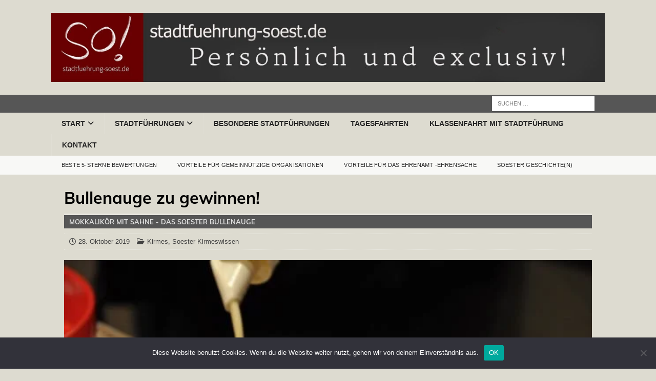

--- FILE ---
content_type: text/html; charset=UTF-8
request_url: https://www.stadtfuehrung-soest.de/bullenauge-zu-gewinnen/
body_size: 28100
content:
<!DOCTYPE html>
<html class="no-js mh-disable-sb" lang="de">
<head>
<meta charset="UTF-8">
<meta name="viewport" content="width=device-width, initial-scale=1.0">
<link rel="profile" href="http://gmpg.org/xfn/11" />
<meta name='robots' content='index, follow, max-image-preview:large, max-snippet:-1, max-video-preview:-1' />

	<!-- This site is optimized with the Yoast SEO plugin v26.7 - https://yoast.com/wordpress/plugins/seo/ -->
	<title>Bullenauge zu gewinnen! - Stadtführung Soest</title>
	<meta name="description" content="Eine Flasche Bullenauge zu gewinnen!1695 Freunden des Soester Weihnachtsmarktes gefällt &quot;Soester Weihnachtsmarkt - Soest besuchen und erleben&quot;." />
	<link rel="canonical" href="https://www.stadtfuehrung-soest.de/bullenauge-zu-gewinnen/" />
	<meta property="og:locale" content="de_DE" />
	<meta property="og:type" content="article" />
	<meta property="og:title" content="Bullenauge zu gewinnen! - Stadtführung Soest" />
	<meta property="og:description" content="Eine Flasche Bullenauge zu gewinnen!1695 Freunden des Soester Weihnachtsmarktes gefällt &quot;Soester Weihnachtsmarkt - Soest besuchen und erleben&quot;." />
	<meta property="og:url" content="https://www.stadtfuehrung-soest.de/bullenauge-zu-gewinnen/" />
	<meta property="og:site_name" content="Stadtführung Soest" />
	<meta property="article:publisher" content="https://www.facebook.com/stadtfuehrungsoest/" />
	<meta property="article:published_time" content="2019-10-28T17:57:56+00:00" />
	<meta property="article:modified_time" content="2019-10-28T18:01:37+00:00" />
	<meta property="og:image" content="https://www.stadtfuehrung-soest.de/wp-content/uploads/2019/10/Bullenauge-e1414176791349.jpg" />
	<meta property="og:image:width" content="600" />
	<meta property="og:image:height" content="398" />
	<meta property="og:image:type" content="image/jpeg" />
	<meta name="author" content="Werner Tigges" />
	<meta name="twitter:card" content="summary_large_image" />
	<meta name="twitter:creator" content="@soesttour" />
	<meta name="twitter:site" content="@soesttour" />
	<meta name="twitter:label1" content="Verfasst von" />
	<meta name="twitter:data1" content="Werner Tigges" />
	<script type="application/ld+json" class="yoast-schema-graph">{"@context":"https://schema.org","@graph":[{"@type":"Article","@id":"https://www.stadtfuehrung-soest.de/bullenauge-zu-gewinnen/#article","isPartOf":{"@id":"https://www.stadtfuehrung-soest.de/bullenauge-zu-gewinnen/"},"author":{"name":"Werner Tigges","@id":"https://www.stadtfuehrung-soest.de/#/schema/person/4b333ed2622b6dff5022aa1e83009bfe"},"headline":"Bullenauge zu gewinnen!","datePublished":"2019-10-28T17:57:56+00:00","dateModified":"2019-10-28T18:01:37+00:00","mainEntityOfPage":{"@id":"https://www.stadtfuehrung-soest.de/bullenauge-zu-gewinnen/"},"wordCount":60,"commentCount":1,"publisher":{"@id":"https://www.stadtfuehrung-soest.de/#organization"},"image":{"@id":"https://www.stadtfuehrung-soest.de/bullenauge-zu-gewinnen/#primaryimage"},"thumbnailUrl":"https://www.stadtfuehrung-soest.de/wp-content/uploads/2019/10/Bullenauge-e1414176791349.jpg","articleSection":["Kirmes","Soester Kirmeswissen"],"inLanguage":"de"},{"@type":"WebPage","@id":"https://www.stadtfuehrung-soest.de/bullenauge-zu-gewinnen/","url":"https://www.stadtfuehrung-soest.de/bullenauge-zu-gewinnen/","name":"Bullenauge zu gewinnen! - Stadtführung Soest","isPartOf":{"@id":"https://www.stadtfuehrung-soest.de/#website"},"primaryImageOfPage":{"@id":"https://www.stadtfuehrung-soest.de/bullenauge-zu-gewinnen/#primaryimage"},"image":{"@id":"https://www.stadtfuehrung-soest.de/bullenauge-zu-gewinnen/#primaryimage"},"thumbnailUrl":"https://www.stadtfuehrung-soest.de/wp-content/uploads/2019/10/Bullenauge-e1414176791349.jpg","datePublished":"2019-10-28T17:57:56+00:00","dateModified":"2019-10-28T18:01:37+00:00","description":"Eine Flasche Bullenauge zu gewinnen!1695 Freunden des Soester Weihnachtsmarktes gefällt \"Soester Weihnachtsmarkt - Soest besuchen und erleben\".","breadcrumb":{"@id":"https://www.stadtfuehrung-soest.de/bullenauge-zu-gewinnen/#breadcrumb"},"inLanguage":"de","potentialAction":[{"@type":"ReadAction","target":["https://www.stadtfuehrung-soest.de/bullenauge-zu-gewinnen/"]}]},{"@type":"ImageObject","inLanguage":"de","@id":"https://www.stadtfuehrung-soest.de/bullenauge-zu-gewinnen/#primaryimage","url":"https://www.stadtfuehrung-soest.de/wp-content/uploads/2019/10/Bullenauge-e1414176791349.jpg","contentUrl":"https://www.stadtfuehrung-soest.de/wp-content/uploads/2019/10/Bullenauge-e1414176791349.jpg","width":600,"height":398,"caption":"Bullenauge zur Soester Allerheiligenkirmes - stadtfuehrung-soest.de"},{"@type":"BreadcrumbList","@id":"https://www.stadtfuehrung-soest.de/bullenauge-zu-gewinnen/#breadcrumb","itemListElement":[{"@type":"ListItem","position":1,"name":"Home","item":"https://www.stadtfuehrung-soest.de/"},{"@type":"ListItem","position":2,"name":"Mehr lesen","item":"https://www.stadtfuehrung-soest.de/mehr-lesen/"},{"@type":"ListItem","position":3,"name":"Bullenauge zu gewinnen!"}]},{"@type":"WebSite","@id":"https://www.stadtfuehrung-soest.de/#website","url":"https://www.stadtfuehrung-soest.de/","name":"Stadtführung Soest","description":"","publisher":{"@id":"https://www.stadtfuehrung-soest.de/#organization"},"potentialAction":[{"@type":"SearchAction","target":{"@type":"EntryPoint","urlTemplate":"https://www.stadtfuehrung-soest.de/?s={search_term_string}"},"query-input":{"@type":"PropertyValueSpecification","valueRequired":true,"valueName":"search_term_string"}}],"inLanguage":"de"},{"@type":"Organization","@id":"https://www.stadtfuehrung-soest.de/#organization","name":"Stadtführung Soest Werner Tigges","url":"https://www.stadtfuehrung-soest.de/","logo":{"@type":"ImageObject","inLanguage":"de","@id":"https://www.stadtfuehrung-soest.de/#/schema/logo/image/","url":"https://www.stadtfuehrung-soest.de/wp-content/uploads/2022/10/Logo-STADTFUEHRUNG-SOEST.DE-fuer-stadtfuehrer.jpeg","contentUrl":"https://www.stadtfuehrung-soest.de/wp-content/uploads/2022/10/Logo-STADTFUEHRUNG-SOEST.DE-fuer-stadtfuehrer.jpeg","width":512,"height":512,"caption":"Stadtführung Soest Werner Tigges"},"image":{"@id":"https://www.stadtfuehrung-soest.de/#/schema/logo/image/"},"sameAs":["https://www.facebook.com/stadtfuehrungsoest/","https://x.com/soesttour","https://www.instagram.com/stadtfuehrungsoest/"]},{"@type":"Person","@id":"https://www.stadtfuehrung-soest.de/#/schema/person/4b333ed2622b6dff5022aa1e83009bfe","name":"Werner Tigges","image":{"@type":"ImageObject","inLanguage":"de","@id":"https://www.stadtfuehrung-soest.de/#/schema/person/image/","url":"https://secure.gravatar.com/avatar/da41b4cfc98fee7dbf7b01ff9a93a0f4d795174f5de61a04233bb51a7acc54af?s=96&d=mm&r=g","contentUrl":"https://secure.gravatar.com/avatar/da41b4cfc98fee7dbf7b01ff9a93a0f4d795174f5de61a04233bb51a7acc54af?s=96&d=mm&r=g","caption":"Werner Tigges"},"sameAs":["http://stadtfuehrung-soest.de"]}]}</script>
	<!-- / Yoast SEO plugin. -->



<link rel="alternate" type="application/rss+xml" title="Stadtführung Soest &raquo; Feed" href="https://www.stadtfuehrung-soest.de/feed/" />
<link rel="alternate" title="oEmbed (JSON)" type="application/json+oembed" href="https://www.stadtfuehrung-soest.de/wp-json/oembed/1.0/embed?url=https%3A%2F%2Fwww.stadtfuehrung-soest.de%2Fbullenauge-zu-gewinnen%2F" />
<link rel="alternate" title="oEmbed (XML)" type="text/xml+oembed" href="https://www.stadtfuehrung-soest.de/wp-json/oembed/1.0/embed?url=https%3A%2F%2Fwww.stadtfuehrung-soest.de%2Fbullenauge-zu-gewinnen%2F&#038;format=xml" />
		<!-- This site uses the Google Analytics by MonsterInsights plugin v9.11.1 - Using Analytics tracking - https://www.monsterinsights.com/ -->
							<script src="//www.googletagmanager.com/gtag/js?id=G-VFDWBV1SMM"  data-cfasync="false" data-wpfc-render="false" type="text/javascript" async></script>
			<script data-cfasync="false" data-wpfc-render="false" type="text/javascript">
				var mi_version = '9.11.1';
				var mi_track_user = true;
				var mi_no_track_reason = '';
								var MonsterInsightsDefaultLocations = {"page_location":"https:\/\/www.stadtfuehrung-soest.de\/bullenauge-zu-gewinnen\/"};
								if ( typeof MonsterInsightsPrivacyGuardFilter === 'function' ) {
					var MonsterInsightsLocations = (typeof MonsterInsightsExcludeQuery === 'object') ? MonsterInsightsPrivacyGuardFilter( MonsterInsightsExcludeQuery ) : MonsterInsightsPrivacyGuardFilter( MonsterInsightsDefaultLocations );
				} else {
					var MonsterInsightsLocations = (typeof MonsterInsightsExcludeQuery === 'object') ? MonsterInsightsExcludeQuery : MonsterInsightsDefaultLocations;
				}

								var disableStrs = [
										'ga-disable-G-VFDWBV1SMM',
									];

				/* Function to detect opted out users */
				function __gtagTrackerIsOptedOut() {
					for (var index = 0; index < disableStrs.length; index++) {
						if (document.cookie.indexOf(disableStrs[index] + '=true') > -1) {
							return true;
						}
					}

					return false;
				}

				/* Disable tracking if the opt-out cookie exists. */
				if (__gtagTrackerIsOptedOut()) {
					for (var index = 0; index < disableStrs.length; index++) {
						window[disableStrs[index]] = true;
					}
				}

				/* Opt-out function */
				function __gtagTrackerOptout() {
					for (var index = 0; index < disableStrs.length; index++) {
						document.cookie = disableStrs[index] + '=true; expires=Thu, 31 Dec 2099 23:59:59 UTC; path=/';
						window[disableStrs[index]] = true;
					}
				}

				if ('undefined' === typeof gaOptout) {
					function gaOptout() {
						__gtagTrackerOptout();
					}
				}
								window.dataLayer = window.dataLayer || [];

				window.MonsterInsightsDualTracker = {
					helpers: {},
					trackers: {},
				};
				if (mi_track_user) {
					function __gtagDataLayer() {
						dataLayer.push(arguments);
					}

					function __gtagTracker(type, name, parameters) {
						if (!parameters) {
							parameters = {};
						}

						if (parameters.send_to) {
							__gtagDataLayer.apply(null, arguments);
							return;
						}

						if (type === 'event') {
														parameters.send_to = monsterinsights_frontend.v4_id;
							var hookName = name;
							if (typeof parameters['event_category'] !== 'undefined') {
								hookName = parameters['event_category'] + ':' + name;
							}

							if (typeof MonsterInsightsDualTracker.trackers[hookName] !== 'undefined') {
								MonsterInsightsDualTracker.trackers[hookName](parameters);
							} else {
								__gtagDataLayer('event', name, parameters);
							}
							
						} else {
							__gtagDataLayer.apply(null, arguments);
						}
					}

					__gtagTracker('js', new Date());
					__gtagTracker('set', {
						'developer_id.dZGIzZG': true,
											});
					if ( MonsterInsightsLocations.page_location ) {
						__gtagTracker('set', MonsterInsightsLocations);
					}
										__gtagTracker('config', 'G-VFDWBV1SMM', {"forceSSL":"true"} );
										window.gtag = __gtagTracker;										(function () {
						/* https://developers.google.com/analytics/devguides/collection/analyticsjs/ */
						/* ga and __gaTracker compatibility shim. */
						var noopfn = function () {
							return null;
						};
						var newtracker = function () {
							return new Tracker();
						};
						var Tracker = function () {
							return null;
						};
						var p = Tracker.prototype;
						p.get = noopfn;
						p.set = noopfn;
						p.send = function () {
							var args = Array.prototype.slice.call(arguments);
							args.unshift('send');
							__gaTracker.apply(null, args);
						};
						var __gaTracker = function () {
							var len = arguments.length;
							if (len === 0) {
								return;
							}
							var f = arguments[len - 1];
							if (typeof f !== 'object' || f === null || typeof f.hitCallback !== 'function') {
								if ('send' === arguments[0]) {
									var hitConverted, hitObject = false, action;
									if ('event' === arguments[1]) {
										if ('undefined' !== typeof arguments[3]) {
											hitObject = {
												'eventAction': arguments[3],
												'eventCategory': arguments[2],
												'eventLabel': arguments[4],
												'value': arguments[5] ? arguments[5] : 1,
											}
										}
									}
									if ('pageview' === arguments[1]) {
										if ('undefined' !== typeof arguments[2]) {
											hitObject = {
												'eventAction': 'page_view',
												'page_path': arguments[2],
											}
										}
									}
									if (typeof arguments[2] === 'object') {
										hitObject = arguments[2];
									}
									if (typeof arguments[5] === 'object') {
										Object.assign(hitObject, arguments[5]);
									}
									if ('undefined' !== typeof arguments[1].hitType) {
										hitObject = arguments[1];
										if ('pageview' === hitObject.hitType) {
											hitObject.eventAction = 'page_view';
										}
									}
									if (hitObject) {
										action = 'timing' === arguments[1].hitType ? 'timing_complete' : hitObject.eventAction;
										hitConverted = mapArgs(hitObject);
										__gtagTracker('event', action, hitConverted);
									}
								}
								return;
							}

							function mapArgs(args) {
								var arg, hit = {};
								var gaMap = {
									'eventCategory': 'event_category',
									'eventAction': 'event_action',
									'eventLabel': 'event_label',
									'eventValue': 'event_value',
									'nonInteraction': 'non_interaction',
									'timingCategory': 'event_category',
									'timingVar': 'name',
									'timingValue': 'value',
									'timingLabel': 'event_label',
									'page': 'page_path',
									'location': 'page_location',
									'title': 'page_title',
									'referrer' : 'page_referrer',
								};
								for (arg in args) {
																		if (!(!args.hasOwnProperty(arg) || !gaMap.hasOwnProperty(arg))) {
										hit[gaMap[arg]] = args[arg];
									} else {
										hit[arg] = args[arg];
									}
								}
								return hit;
							}

							try {
								f.hitCallback();
							} catch (ex) {
							}
						};
						__gaTracker.create = newtracker;
						__gaTracker.getByName = newtracker;
						__gaTracker.getAll = function () {
							return [];
						};
						__gaTracker.remove = noopfn;
						__gaTracker.loaded = true;
						window['__gaTracker'] = __gaTracker;
					})();
									} else {
										console.log("");
					(function () {
						function __gtagTracker() {
							return null;
						}

						window['__gtagTracker'] = __gtagTracker;
						window['gtag'] = __gtagTracker;
					})();
									}
			</script>
							<!-- / Google Analytics by MonsterInsights -->
			<script type="text/javascript">
		/* Google Analytics Opt-Out by WP-Buddy | https://wp-buddy.com/products/plugins/google-analytics-opt-out */
						var gaoop_disable_strs = disableStrs;
				for (var index = 0; index < disableStrs.length; index++) {
			if (document.cookie.indexOf(disableStrs[index] + '=true') > -1) {
				window[disableStrs[index]] = true; // for Monster Insights
			}
		}

		function gaoop_analytics_optout() {
			for (var index = 0; index < disableStrs.length; index++) {
				document.cookie = disableStrs[index] + '=true; expires=Thu, 31 Dec 2099 23:59:59 UTC; SameSite=Strict; path=/';
				window[disableStrs[index]] = true; // for Monster Insights
			}
			alert('Vielen Dank. Wir haben ein Cookie gesetzt damit Google Analytics bei Deinem nächsten Besuch keine Daten mehr sammeln kann.');		}
			</script>
	<style id='wp-img-auto-sizes-contain-inline-css' type='text/css'>
img:is([sizes=auto i],[sizes^="auto," i]){contain-intrinsic-size:3000px 1500px}
/*# sourceURL=wp-img-auto-sizes-contain-inline-css */
</style>
<style id='wp-emoji-styles-inline-css' type='text/css'>

	img.wp-smiley, img.emoji {
		display: inline !important;
		border: none !important;
		box-shadow: none !important;
		height: 1em !important;
		width: 1em !important;
		margin: 0 0.07em !important;
		vertical-align: -0.1em !important;
		background: none !important;
		padding: 0 !important;
	}
/*# sourceURL=wp-emoji-styles-inline-css */
</style>
<link rel='stylesheet' id='wp-block-library-css' href='https://www.stadtfuehrung-soest.de/wp-includes/css/dist/block-library/style.min.css?ver=6.9' type='text/css' media='all' />
<style id='classic-theme-styles-inline-css' type='text/css'>
/*! This file is auto-generated */
.wp-block-button__link{color:#fff;background-color:#32373c;border-radius:9999px;box-shadow:none;text-decoration:none;padding:calc(.667em + 2px) calc(1.333em + 2px);font-size:1.125em}.wp-block-file__button{background:#32373c;color:#fff;text-decoration:none}
/*# sourceURL=/wp-includes/css/classic-themes.min.css */
</style>
<style id='global-styles-inline-css' type='text/css'>
:root{--wp--preset--aspect-ratio--square: 1;--wp--preset--aspect-ratio--4-3: 4/3;--wp--preset--aspect-ratio--3-4: 3/4;--wp--preset--aspect-ratio--3-2: 3/2;--wp--preset--aspect-ratio--2-3: 2/3;--wp--preset--aspect-ratio--16-9: 16/9;--wp--preset--aspect-ratio--9-16: 9/16;--wp--preset--color--black: #000000;--wp--preset--color--cyan-bluish-gray: #abb8c3;--wp--preset--color--white: #ffffff;--wp--preset--color--pale-pink: #f78da7;--wp--preset--color--vivid-red: #cf2e2e;--wp--preset--color--luminous-vivid-orange: #ff6900;--wp--preset--color--luminous-vivid-amber: #fcb900;--wp--preset--color--light-green-cyan: #7bdcb5;--wp--preset--color--vivid-green-cyan: #00d084;--wp--preset--color--pale-cyan-blue: #8ed1fc;--wp--preset--color--vivid-cyan-blue: #0693e3;--wp--preset--color--vivid-purple: #9b51e0;--wp--preset--gradient--vivid-cyan-blue-to-vivid-purple: linear-gradient(135deg,rgb(6,147,227) 0%,rgb(155,81,224) 100%);--wp--preset--gradient--light-green-cyan-to-vivid-green-cyan: linear-gradient(135deg,rgb(122,220,180) 0%,rgb(0,208,130) 100%);--wp--preset--gradient--luminous-vivid-amber-to-luminous-vivid-orange: linear-gradient(135deg,rgb(252,185,0) 0%,rgb(255,105,0) 100%);--wp--preset--gradient--luminous-vivid-orange-to-vivid-red: linear-gradient(135deg,rgb(255,105,0) 0%,rgb(207,46,46) 100%);--wp--preset--gradient--very-light-gray-to-cyan-bluish-gray: linear-gradient(135deg,rgb(238,238,238) 0%,rgb(169,184,195) 100%);--wp--preset--gradient--cool-to-warm-spectrum: linear-gradient(135deg,rgb(74,234,220) 0%,rgb(151,120,209) 20%,rgb(207,42,186) 40%,rgb(238,44,130) 60%,rgb(251,105,98) 80%,rgb(254,248,76) 100%);--wp--preset--gradient--blush-light-purple: linear-gradient(135deg,rgb(255,206,236) 0%,rgb(152,150,240) 100%);--wp--preset--gradient--blush-bordeaux: linear-gradient(135deg,rgb(254,205,165) 0%,rgb(254,45,45) 50%,rgb(107,0,62) 100%);--wp--preset--gradient--luminous-dusk: linear-gradient(135deg,rgb(255,203,112) 0%,rgb(199,81,192) 50%,rgb(65,88,208) 100%);--wp--preset--gradient--pale-ocean: linear-gradient(135deg,rgb(255,245,203) 0%,rgb(182,227,212) 50%,rgb(51,167,181) 100%);--wp--preset--gradient--electric-grass: linear-gradient(135deg,rgb(202,248,128) 0%,rgb(113,206,126) 100%);--wp--preset--gradient--midnight: linear-gradient(135deg,rgb(2,3,129) 0%,rgb(40,116,252) 100%);--wp--preset--font-size--small: 13px;--wp--preset--font-size--medium: 20px;--wp--preset--font-size--large: 36px;--wp--preset--font-size--x-large: 42px;--wp--preset--spacing--20: 0.44rem;--wp--preset--spacing--30: 0.67rem;--wp--preset--spacing--40: 1rem;--wp--preset--spacing--50: 1.5rem;--wp--preset--spacing--60: 2.25rem;--wp--preset--spacing--70: 3.38rem;--wp--preset--spacing--80: 5.06rem;--wp--preset--shadow--natural: 6px 6px 9px rgba(0, 0, 0, 0.2);--wp--preset--shadow--deep: 12px 12px 50px rgba(0, 0, 0, 0.4);--wp--preset--shadow--sharp: 6px 6px 0px rgba(0, 0, 0, 0.2);--wp--preset--shadow--outlined: 6px 6px 0px -3px rgb(255, 255, 255), 6px 6px rgb(0, 0, 0);--wp--preset--shadow--crisp: 6px 6px 0px rgb(0, 0, 0);}:where(.is-layout-flex){gap: 0.5em;}:where(.is-layout-grid){gap: 0.5em;}body .is-layout-flex{display: flex;}.is-layout-flex{flex-wrap: wrap;align-items: center;}.is-layout-flex > :is(*, div){margin: 0;}body .is-layout-grid{display: grid;}.is-layout-grid > :is(*, div){margin: 0;}:where(.wp-block-columns.is-layout-flex){gap: 2em;}:where(.wp-block-columns.is-layout-grid){gap: 2em;}:where(.wp-block-post-template.is-layout-flex){gap: 1.25em;}:where(.wp-block-post-template.is-layout-grid){gap: 1.25em;}.has-black-color{color: var(--wp--preset--color--black) !important;}.has-cyan-bluish-gray-color{color: var(--wp--preset--color--cyan-bluish-gray) !important;}.has-white-color{color: var(--wp--preset--color--white) !important;}.has-pale-pink-color{color: var(--wp--preset--color--pale-pink) !important;}.has-vivid-red-color{color: var(--wp--preset--color--vivid-red) !important;}.has-luminous-vivid-orange-color{color: var(--wp--preset--color--luminous-vivid-orange) !important;}.has-luminous-vivid-amber-color{color: var(--wp--preset--color--luminous-vivid-amber) !important;}.has-light-green-cyan-color{color: var(--wp--preset--color--light-green-cyan) !important;}.has-vivid-green-cyan-color{color: var(--wp--preset--color--vivid-green-cyan) !important;}.has-pale-cyan-blue-color{color: var(--wp--preset--color--pale-cyan-blue) !important;}.has-vivid-cyan-blue-color{color: var(--wp--preset--color--vivid-cyan-blue) !important;}.has-vivid-purple-color{color: var(--wp--preset--color--vivid-purple) !important;}.has-black-background-color{background-color: var(--wp--preset--color--black) !important;}.has-cyan-bluish-gray-background-color{background-color: var(--wp--preset--color--cyan-bluish-gray) !important;}.has-white-background-color{background-color: var(--wp--preset--color--white) !important;}.has-pale-pink-background-color{background-color: var(--wp--preset--color--pale-pink) !important;}.has-vivid-red-background-color{background-color: var(--wp--preset--color--vivid-red) !important;}.has-luminous-vivid-orange-background-color{background-color: var(--wp--preset--color--luminous-vivid-orange) !important;}.has-luminous-vivid-amber-background-color{background-color: var(--wp--preset--color--luminous-vivid-amber) !important;}.has-light-green-cyan-background-color{background-color: var(--wp--preset--color--light-green-cyan) !important;}.has-vivid-green-cyan-background-color{background-color: var(--wp--preset--color--vivid-green-cyan) !important;}.has-pale-cyan-blue-background-color{background-color: var(--wp--preset--color--pale-cyan-blue) !important;}.has-vivid-cyan-blue-background-color{background-color: var(--wp--preset--color--vivid-cyan-blue) !important;}.has-vivid-purple-background-color{background-color: var(--wp--preset--color--vivid-purple) !important;}.has-black-border-color{border-color: var(--wp--preset--color--black) !important;}.has-cyan-bluish-gray-border-color{border-color: var(--wp--preset--color--cyan-bluish-gray) !important;}.has-white-border-color{border-color: var(--wp--preset--color--white) !important;}.has-pale-pink-border-color{border-color: var(--wp--preset--color--pale-pink) !important;}.has-vivid-red-border-color{border-color: var(--wp--preset--color--vivid-red) !important;}.has-luminous-vivid-orange-border-color{border-color: var(--wp--preset--color--luminous-vivid-orange) !important;}.has-luminous-vivid-amber-border-color{border-color: var(--wp--preset--color--luminous-vivid-amber) !important;}.has-light-green-cyan-border-color{border-color: var(--wp--preset--color--light-green-cyan) !important;}.has-vivid-green-cyan-border-color{border-color: var(--wp--preset--color--vivid-green-cyan) !important;}.has-pale-cyan-blue-border-color{border-color: var(--wp--preset--color--pale-cyan-blue) !important;}.has-vivid-cyan-blue-border-color{border-color: var(--wp--preset--color--vivid-cyan-blue) !important;}.has-vivid-purple-border-color{border-color: var(--wp--preset--color--vivid-purple) !important;}.has-vivid-cyan-blue-to-vivid-purple-gradient-background{background: var(--wp--preset--gradient--vivid-cyan-blue-to-vivid-purple) !important;}.has-light-green-cyan-to-vivid-green-cyan-gradient-background{background: var(--wp--preset--gradient--light-green-cyan-to-vivid-green-cyan) !important;}.has-luminous-vivid-amber-to-luminous-vivid-orange-gradient-background{background: var(--wp--preset--gradient--luminous-vivid-amber-to-luminous-vivid-orange) !important;}.has-luminous-vivid-orange-to-vivid-red-gradient-background{background: var(--wp--preset--gradient--luminous-vivid-orange-to-vivid-red) !important;}.has-very-light-gray-to-cyan-bluish-gray-gradient-background{background: var(--wp--preset--gradient--very-light-gray-to-cyan-bluish-gray) !important;}.has-cool-to-warm-spectrum-gradient-background{background: var(--wp--preset--gradient--cool-to-warm-spectrum) !important;}.has-blush-light-purple-gradient-background{background: var(--wp--preset--gradient--blush-light-purple) !important;}.has-blush-bordeaux-gradient-background{background: var(--wp--preset--gradient--blush-bordeaux) !important;}.has-luminous-dusk-gradient-background{background: var(--wp--preset--gradient--luminous-dusk) !important;}.has-pale-ocean-gradient-background{background: var(--wp--preset--gradient--pale-ocean) !important;}.has-electric-grass-gradient-background{background: var(--wp--preset--gradient--electric-grass) !important;}.has-midnight-gradient-background{background: var(--wp--preset--gradient--midnight) !important;}.has-small-font-size{font-size: var(--wp--preset--font-size--small) !important;}.has-medium-font-size{font-size: var(--wp--preset--font-size--medium) !important;}.has-large-font-size{font-size: var(--wp--preset--font-size--large) !important;}.has-x-large-font-size{font-size: var(--wp--preset--font-size--x-large) !important;}
:where(.wp-block-post-template.is-layout-flex){gap: 1.25em;}:where(.wp-block-post-template.is-layout-grid){gap: 1.25em;}
:where(.wp-block-term-template.is-layout-flex){gap: 1.25em;}:where(.wp-block-term-template.is-layout-grid){gap: 1.25em;}
:where(.wp-block-columns.is-layout-flex){gap: 2em;}:where(.wp-block-columns.is-layout-grid){gap: 2em;}
:root :where(.wp-block-pullquote){font-size: 1.5em;line-height: 1.6;}
/*# sourceURL=global-styles-inline-css */
</style>
<link rel='stylesheet' id='contact-form-7-css' href='https://www.stadtfuehrung-soest.de/wp-content/plugins/contact-form-7/includes/css/styles.css?ver=6.1.4' type='text/css' media='all' />
<link rel='stylesheet' id='cookie-notice-front-css' href='https://www.stadtfuehrung-soest.de/wp-content/plugins/cookie-notice/css/front.min.css?ver=2.5.11' type='text/css' media='all' />
<link rel='stylesheet' id='wpa-css-css' href='https://www.stadtfuehrung-soest.de/wp-content/plugins/honeypot/includes/css/wpa.css?ver=2.3.04' type='text/css' media='all' />
<link rel='stylesheet' id='fancybox-0-css' href='https://www.stadtfuehrung-soest.de/wp-content/plugins/nextgen-gallery/static/Lightbox/fancybox/jquery.fancybox-1.3.4.css?ver=4.0.3' type='text/css' media='all' />
<link rel='stylesheet' id='mh-google-fonts-css' href='//www.stadtfuehrung-soest.de/wp-content/uploads/omgf/mh-google-fonts/mh-google-fonts.css?ver=1667654010' type='text/css' media='all' />
<link rel='stylesheet' id='mh-font-awesome-css' href='https://www.stadtfuehrung-soest.de/wp-content/themes/mh-magazine-2/includes/core/assets/css/font-awesome.min.css' type='text/css' media='all' />
<link rel='stylesheet' id='mh-magazine-css' href='https://www.stadtfuehrung-soest.de/wp-content/themes/mh-magazine-2/style.css?ver=6.9' type='text/css' media='all' />
<link rel='stylesheet' id='slb_core-css' href='https://www.stadtfuehrung-soest.de/wp-content/plugins/simple-lightbox/client/css/app.css?ver=2.9.4' type='text/css' media='all' />
<script type="text/javascript" src="https://www.stadtfuehrung-soest.de/wp-content/plugins/google-analytics-for-wordpress/assets/js/frontend-gtag.min.js?ver=9.11.1" id="monsterinsights-frontend-script-js" async="async" data-wp-strategy="async"></script>
<script data-cfasync="false" data-wpfc-render="false" type="text/javascript" id='monsterinsights-frontend-script-js-extra'>/* <![CDATA[ */
var monsterinsights_frontend = {"js_events_tracking":"true","download_extensions":"doc,pdf,ppt,zip,xls,docx,pptx,xlsx","inbound_paths":"[]","home_url":"https:\/\/www.stadtfuehrung-soest.de","hash_tracking":"false","v4_id":"G-VFDWBV1SMM"};/* ]]> */
</script>
<script type="text/javascript" id="cookie-notice-front-js-before">
/* <![CDATA[ */
var cnArgs = {"ajaxUrl":"https:\/\/www.stadtfuehrung-soest.de\/wp-admin\/admin-ajax.php","nonce":"59ff540d97","hideEffect":"fade","position":"bottom","onScroll":false,"onScrollOffset":100,"onClick":false,"cookieName":"cookie_notice_accepted","cookieTime":2592000,"cookieTimeRejected":2592000,"globalCookie":false,"redirection":false,"cache":false,"revokeCookies":false,"revokeCookiesOpt":"automatic"};

//# sourceURL=cookie-notice-front-js-before
/* ]]> */
</script>
<script type="text/javascript" src="https://www.stadtfuehrung-soest.de/wp-content/plugins/cookie-notice/js/front.min.js?ver=2.5.11" id="cookie-notice-front-js"></script>
<script type="text/javascript" src="https://www.stadtfuehrung-soest.de/wp-includes/js/jquery/jquery.min.js?ver=3.7.1" id="jquery-core-js"></script>
<script type="text/javascript" src="https://www.stadtfuehrung-soest.de/wp-includes/js/jquery/jquery-migrate.min.js?ver=3.4.1" id="jquery-migrate-js"></script>
<script type="text/javascript" id="photocrati_ajax-js-extra">
/* <![CDATA[ */
var photocrati_ajax = {"url":"https://www.stadtfuehrung-soest.de/index.php?photocrati_ajax=1","rest_url":"https://www.stadtfuehrung-soest.de/wp-json/","wp_home_url":"https://www.stadtfuehrung-soest.de","wp_site_url":"https://www.stadtfuehrung-soest.de","wp_root_url":"https://www.stadtfuehrung-soest.de","wp_plugins_url":"https://www.stadtfuehrung-soest.de/wp-content/plugins","wp_content_url":"https://www.stadtfuehrung-soest.de/wp-content","wp_includes_url":"https://www.stadtfuehrung-soest.de/wp-includes/","ngg_param_slug":"nggallery","rest_nonce":"686d29591d"};
//# sourceURL=photocrati_ajax-js-extra
/* ]]> */
</script>
<script type="text/javascript" src="https://www.stadtfuehrung-soest.de/wp-content/plugins/nextgen-gallery/static/Legacy/ajax.min.js?ver=4.0.3" id="photocrati_ajax-js"></script>
<script type="text/javascript" id="mh-scripts-js-extra">
/* <![CDATA[ */
var mh = {"text":{"toggle_menu":"Toggle Menu"}};
//# sourceURL=mh-scripts-js-extra
/* ]]> */
</script>
<script type="text/javascript" src="https://www.stadtfuehrung-soest.de/wp-content/themes/mh-magazine-2/includes/core/assets/js/scripts.js?ver=6.9" id="mh-scripts-js"></script>
<link rel="https://api.w.org/" href="https://www.stadtfuehrung-soest.de/wp-json/" /><link rel="alternate" title="JSON" type="application/json" href="https://www.stadtfuehrung-soest.de/wp-json/wp/v2/posts/17878" /><link rel="EditURI" type="application/rsd+xml" title="RSD" href="https://www.stadtfuehrung-soest.de/xmlrpc.php?rsd" />
<meta name="generator" content="WordPress 6.9" />
<link rel='shortlink' href='https://www.stadtfuehrung-soest.de/?p=17878' />
<style type="text/css">/** Google Analytics Opt Out Custom CSS **/.gaoop {color: #ffffff; line-height: 2; position: fixed; bottom: 0; left: 0; width: 100%; -webkit-box-shadow: 0 4px 15px rgba(0, 0, 0, 0.4); -moz-box-shadow: 0 4px 15px rgba(0, 0, 0, 0.4); box-shadow: 0 4px 15px rgba(0, 0, 0, 0.4); background-color: #0E90D2; padding: 1rem; margin: 0; display: flex; align-items: center; justify-content: space-between; } .gaoop-hidden {display: none; } .gaoop-checkbox:checked + .gaoop {width: auto; right: 0; left: auto; opacity: 0.5; ms-filter: "progid:DXImageTransform.Microsoft.Alpha(Opacity=50)"; filter: alpha(opacity=50); -moz-opacity: 0.5; -khtml-opacity: 0.5; } .gaoop-checkbox:checked + .gaoop .gaoop-close-icon {display: none; } .gaoop-checkbox:checked + .gaoop .gaoop-opt-out-content {display: none; } input.gaoop-checkbox {display: none; } .gaoop a {color: #67C2F0; text-decoration: none; } .gaoop a:hover {color: #ffffff; text-decoration: underline; } .gaoop-info-icon {margin: 0; padding: 0; cursor: pointer; } .gaoop svg {position: relative; margin: 0; padding: 0; width: auto; height: 25px; } .gaoop-close-icon {cursor: pointer; position: relative; opacity: 0.5; ms-filter: "progid:DXImageTransform.Microsoft.Alpha(Opacity=50)"; filter: alpha(opacity=50); -moz-opacity: 0.5; -khtml-opacity: 0.5; margin: 0; padding: 0; text-align: center; vertical-align: top; display: inline-block; } .gaoop-close-icon:hover {z-index: 1; opacity: 1; ms-filter: "progid:DXImageTransform.Microsoft.Alpha(Opacity=100)"; filter: alpha(opacity=100); -moz-opacity: 1; -khtml-opacity: 1; } .gaoop_closed .gaoop-opt-out-link, .gaoop_closed .gaoop-close-icon {display: none; } .gaoop_closed:hover {opacity: 1; ms-filter: "progid:DXImageTransform.Microsoft.Alpha(Opacity=100)"; filter: alpha(opacity=100); -moz-opacity: 1; -khtml-opacity: 1; } .gaoop_closed .gaoop-opt-out-content {display: none; } .gaoop_closed .gaoop-info-icon {width: 100%; } .gaoop-opt-out-content {display: inline-block; vertical-align: top; } </style><link rel="apple-touch-icon" sizes="57x57" href="/wp-content/uploads/fbrfg/apple-touch-icon-57x57.png">
<link rel="apple-touch-icon" sizes="114x114" href="/wp-content/uploads/fbrfg/apple-touch-icon-114x114.png">
<link rel="apple-touch-icon" sizes="72x72" href="/wp-content/uploads/fbrfg/apple-touch-icon-72x72.png">
<link rel="apple-touch-icon" sizes="144x144" href="/wp-content/uploads/fbrfg/apple-touch-icon-144x144.png">
<link rel="apple-touch-icon" sizes="60x60" href="/wp-content/uploads/fbrfg/apple-touch-icon-60x60.png">
<link rel="apple-touch-icon" sizes="120x120" href="/wp-content/uploads/fbrfg/apple-touch-icon-120x120.png">
<link rel="apple-touch-icon" sizes="76x76" href="/wp-content/uploads/fbrfg/apple-touch-icon-76x76.png">
<link rel="apple-touch-icon" sizes="152x152" href="/wp-content/uploads/fbrfg/apple-touch-icon-152x152.png">
<link rel="apple-touch-icon" sizes="180x180" href="/wp-content/uploads/fbrfg/apple-touch-icon-180x180.png">
<link rel="shortcut icon" href="/wp-content/uploads/fbrfg/favicon.ico">
<link rel="icon" type="image/png" href="/wp-content/uploads/fbrfg/favicon-192x192.png" sizes="192x192">
<link rel="icon" type="image/png" href="/wp-content/uploads/fbrfg/favicon-160x160.png" sizes="160x160">
<link rel="icon" type="image/png" href="/wp-content/uploads/fbrfg/favicon-96x96.png" sizes="96x96">
<link rel="icon" type="image/png" href="/wp-content/uploads/fbrfg/favicon-16x16.png" sizes="16x16">
<link rel="icon" type="image/png" href="/wp-content/uploads/fbrfg/favicon-32x32.png" sizes="32x32">
<meta name="msapplication-TileColor" content="#da532c">
<meta name="msapplication-TileImage" content="/wp-content/uploads/fbrfg/mstile-144x144.png">
<meta name="msapplication-config" content="/wp-content/uploads/fbrfg/browserconfig.xml"><!--[if lt IE 9]>
<script src="https://www.stadtfuehrung-soest.de/wp-content/themes/mh-magazine-2/js/css3-mediaqueries.js"></script>
<![endif]-->
<!--[if lt IE 9]>
<script src="https://www.stadtfuehrung-soest.de/wp-content/themes/mh-magazine-2/js/css3-mediaqueries.js"></script>
<![endif]-->
<style type="text/css">
.mh-header { background: #f2f2f2; }
.mh-wrapper, .mh-widget-layout8 .mh-widget-title-inner, #mh-mobile .mh-slider-layout4 .mh-slider-caption { background: #dddbd0; }
.mh-breadcrumb, .entry-header .entry-meta, .mh-subheading-top, .mh-author-box, .mh-author-box-avatar, .mh-post-nav, .mh-comment-list .comment-body, .mh-comment-list .avatar, .mh-ping-list .mh-ping-item, .mh-ping-list .mh-ping-item:first-child, .mh-loop-description, .mh-loop-ad, .mh-sitemap-list > li, .mh-sitemap-list .children li, .mh-widget-layout7 .mh-widget-title, .mh-custom-posts-item, .mh-posts-large-item, .mh-posts-list-item, #mh-mobile .mh-posts-grid, #mh-mobile .mh-posts-grid-col, #mh-mobile .mh-posts-digest-wrap, #mh-mobile .mh-posts-digest-item, #mh-mobile .mh-posts-focus-item, .mh-category-column-item, .mh-user-item, .widget_archive li, .widget_categories li, .widget_pages li a, .widget_meta li, .widget_nav_menu .menu > li, .widget_rss li, .widget_recent_entries li, .recentcomments, .mh-box, table, td, th, pre { border-color: rgba(255, 255, 255, 0.3); }
#mh-mobile .mh-posts-stacked-overlay-small { border-color: #dddbd0; }
.mh-navigation li:hover, .mh-navigation ul li:hover > ul, .mh-main-nav-wrap, .mh-main-nav, .mh-social-nav li a:hover, .entry-tags li, .mh-slider-caption, .mh-widget-layout8 .mh-widget-title .mh-footer-widget-title-inner, .mh-widget-col-1 .mh-slider-caption, .mh-widget-col-1 .mh-posts-lineup-caption, .mh-carousel-layout1, .mh-spotlight-widget, .mh-social-widget li a, .mh-author-bio-widget, .mh-footer-widget .mh-tab-comment-excerpt, .mh-nip-item:hover .mh-nip-overlay, .mh-widget .tagcloud a, .mh-footer-widget .tagcloud a, .mh-footer, .mh-copyright-wrap, input[type=submit]:hover, #infinite-handle span:hover { background: #dddbd0; }
.mh-extra-nav-bg { background: rgba(221, 219, 208, 0.2); }
.mh-slider-caption, .mh-posts-stacked-title, .mh-posts-lineup-caption { background: #dddbd0; background: rgba(221, 219, 208, 0.8); }
@media screen and (max-width: 900px) { #mh-mobile .mh-slider-caption, #mh-mobile .mh-posts-lineup-caption { background: rgba(221, 219, 208, 1); } }
.slicknav_menu, .slicknav_nav ul, #mh-mobile .mh-footer-widget .mh-posts-stacked-overlay { border-color: #dddbd0; }
.mh-copyright, .mh-copyright a { color: #fff; }
.mh-widget-layout4 .mh-widget-title { background: #565656; background: rgba(86, 86, 86, 0.6); }
.mh-preheader, .mh-wide-layout .mh-subheader, .mh-ticker-title, .mh-main-nav li:hover, .mh-footer-nav, .slicknav_menu, .slicknav_btn, .slicknav_nav .slicknav_item:hover, .slicknav_nav a:hover, .mh-back-to-top, .mh-subheading, .entry-tags .fa, .entry-tags li:hover, .mh-widget-layout2 .mh-widget-title, .mh-widget-layout4 .mh-widget-title-inner, .mh-widget-layout4 .mh-footer-widget-title, .mh-widget-layout5 .mh-widget-title-inner, .mh-widget-layout6 .mh-widget-title, #mh-mobile .flex-control-paging li a.flex-active, .mh-image-caption, .mh-carousel-layout1 .mh-carousel-caption, .mh-tab-button.active, .mh-tab-button.active:hover, .mh-footer-widget .mh-tab-button.active, .mh-social-widget li:hover a, .mh-footer-widget .mh-social-widget li a, .mh-footer-widget .mh-author-bio-widget, .tagcloud a:hover, .mh-widget .tagcloud a:hover, .mh-footer-widget .tagcloud a:hover, .mh-posts-stacked-item .mh-meta, .page-numbers:hover, .mh-loop-pagination .current, .mh-comments-pagination .current, .pagelink, a:hover .pagelink, input[type=submit], #infinite-handle span { background: #565656; }
.mh-main-nav-wrap .slicknav_nav ul, blockquote, .mh-widget-layout1 .mh-widget-title, .mh-widget-layout3 .mh-widget-title, .mh-widget-layout5 .mh-widget-title, .mh-widget-layout8 .mh-widget-title:after, #mh-mobile .mh-slider-caption, .mh-carousel-layout1, .mh-spotlight-widget, .mh-author-bio-widget, .mh-author-bio-title, .mh-author-bio-image-frame, .mh-video-widget, .mh-tab-buttons, textarea:hover, input[type=text]:hover, input[type=email]:hover, input[type=tel]:hover, input[type=url]:hover { border-color: #565656; }
.mh-header-tagline, .mh-dropcap, .mh-carousel-layout1 .flex-direction-nav a, .mh-carousel-layout2 .mh-carousel-caption, .mh-posts-digest-small-category, .mh-posts-lineup-more, .bypostauthor .fn:after, .mh-comment-list .comment-reply-link:before, #respond #cancel-comment-reply-link:before { color: #565656; }
.mh-subheader, .page-numbers, a .pagelink, .mh-widget-layout3 .mh-widget-title, .mh-widget .search-form, .mh-tab-button, .mh-tab-content, .mh-nip-widget, .mh-magazine-facebook-page-widget, .mh-social-widget, .mh-posts-horizontal-widget, .mh-ad-spot, .mh-info-spot { background: #3a3a3a; }
.mh-tab-post-item { border-color: rgba(255, 255, 255, 0.3); }
.mh-tab-comment-excerpt { background: rgba(255, 255, 255, 0.6); }
body, a, blockquote, blockquote cite, .post .entry-title, .page-title, .entry-content h1, .entry-content h2, .entry-content h3, .entry-content h4, .entry-content h5, .entry-content h6, .wp-caption-text, .wp-block-image figcaption, .wp-block-audio figcaption, #respond .comment-reply-title, #respond #cancel-comment-reply-link, #respond .logged-in-as a, .mh-ping-list .mh-ping-item a, .mh-widget-layout1 .mh-widget-title, .mh-widget-layout7 .mh-widget-title, .mh-widget-layout8 .mh-widget-title, .mh-slider-layout4 .mh-slider-caption, .mh-slider-layout4 .mh-slider-caption a, .mh-slider-layout4 .mh-slider-caption a:hover { color: #3a3a3a; }
#mh-mobile .mh-header-nav li:hover a, .mh-main-nav li a, .mh-extra-nav li:hover a, .mh-footer-nav li:hover a, .mh-social-nav li:hover .fa-mh-social, .mh-main-nav-wrap .slicknav_menu a, .mh-main-nav-wrap .slicknav_menu a:hover, .entry-tags a, .mh-slider-caption, .mh-slider-caption a, .mh-slider-caption a:hover, .mh-spotlight-widget, #mh-mobile .mh-spotlight-widget a, #mh-mobile .mh-spotlight-widget a:hover, .mh-spotlight-widget .mh-spotlight-meta, .mh-posts-stacked-title a, .mh-posts-stacked-title a:hover, .mh-posts-lineup-widget a, .mh-posts-lineup-widget a:hover, .mh-posts-lineup-caption, .mh-footer-widget .mh-tabbed-widget, .mh-footer-widget .mh-tabbed-widget a, .mh-footer-widget .mh-tabbed-widget a:hover, .mh-author-bio-title, .mh-author-bio-text, .mh-social-widget .fa-mh-social, .mh-footer, .mh-footer a, .mh-footer a:hover, .mh-footer .mh-meta, .mh-footer .mh-meta a, .mh-footer .mh-meta a:hover, .mh-footer .wp-caption-text, .mh-widget-layout1 .mh-widget-title.mh-footer-widget-title, .mh-widget-layout1 .mh-widget-title.mh-footer-widget-title a, .mh-widget-layout3 .mh-widget-title.mh-footer-widget-title, .mh-widget-layout3 .mh-widget-title.mh-footer-widget-title a, .mh-widget-layout7 .mh-widget-title.mh-footer-widget-title, .mh-widget-layout7 .mh-widget-title.mh-footer-widget-title a, .mh-widget-layout8 .mh-widget-title.mh-footer-widget-title, .mh-widget-layout8 .mh-widget-title.mh-footer-widget-title a, .mh-copyright, .mh-copyright a, .mh-copyright a:hover, .tagcloud a, .mh-tabbed-widget .tagcloud a, input[type=submit]:hover, #infinite-handle span:hover { color: #262626; }
.mh-main-nav-wrap .slicknav_menu .slicknav_icon-bar { background: #262626; }
.mh-header-nav-top li a, .mh-wide-layout .mh-header-nav-bottom li a, .mh-main-nav li:hover > a, .mh-footer-nav li a, .mh-social-nav-top .fa-mh-social, .mh-wide-layout .mh-social-nav-bottom .fa-mh-social, .slicknav_nav a, .slicknav_nav a:hover, .slicknav_nav .slicknav_item:hover, .slicknav_menu .slicknav_menutxt, .mh-header-date-top, .mh-wide-layout .mh-header-date-bottom, .mh-ticker-title, .mh-boxed-layout .mh-ticker-item-top a, .mh-wide-layout .mh-ticker-item a, .mh-subheading, .entry-tags .fa, .entry-tags a:hover, .mh-content .current, .page-numbers:hover, .pagelink, a:hover .pagelink, .mh-back-to-top, .mh-back-to-top:hover, .mh-widget-layout2 .mh-widget-title, .mh-widget-layout2 .mh-widget-title a, .mh-widget-layout4 .mh-widget-title-inner, .mh-widget-layout4 .mh-widget-title a, .mh-widget-layout5 .mh-widget-title, .mh-widget-layout5 .mh-widget-title a, .mh-widget-layout6 .mh-widget-title, .mh-widget-layout6 .mh-widget-title a, .mh-image-caption, .mh-carousel-layout1 .mh-carousel-caption, .mh-footer-widget .mh-author-bio-title, .mh-footer-widget .mh-author-bio-text, .mh-social-widget li:hover .fa-mh-social, .mh-footer-widget .mh-social-widget .fa-mh-social, #mh-mobile .mh-tab-button.active, .mh-tab-button.active:hover, .tagcloud a:hover, .mh-widget .tagcloud a:hover, .mh-footer-widget .tagcloud a:hover, .mh-posts-stacked-item .mh-meta, .mh-posts-stacked-item .mh-meta a, .mh-posts-stacked-item .mh-meta a:hover, input[type=submit], #infinite-handle span { color: #dddddd; }
.slicknav_menu .slicknav_icon-bar { background: #dddddd; }
.mh-header-nav-bottom li a, .mh-social-nav-bottom .fa-mh-social, .mh-boxed-layout .mh-ticker-item-bottom a, .mh-header-date-bottom, .page-numbers, a .pagelink, .mh-widget-layout3 .mh-widget-title, .mh-widget-layout3 .mh-widget-title a, .mh-tabbed-widget, .mh-tabbed-widget a, .mh-posts-horizontal-title a { color: #ededed; }
.mh-meta, .mh-meta a, .mh-breadcrumb, .mh-breadcrumb a, .mh-comment-list .comment-meta, .mh-comment-list .comment-meta a, .mh-comment-list .comment-reply-link, .mh-user-data, .widget_rss .rss-date, .widget_rss cite { color: #424242; }
.entry-content a { color: #90a859; }
a:hover, .entry-content a:hover, #respond a:hover, #respond #cancel-comment-reply-link:hover, #respond .logged-in-as a:hover, .mh-comment-list .comment-meta a:hover, .mh-ping-list .mh-ping-item a:hover, .mh-meta a:hover, .mh-breadcrumb a:hover, .mh-tabbed-widget a:hover { color: #77a806; }
</style>
<style type="text/css">
.entry-content { font-size: 19px; font-size: 1.1875rem; }
h1, h2, h3, h4, h5, h6, .mh-custom-posts-small-title { font-family: "Muli", sans-serif; }
body { font-family: "Lato", sans-serif; }
</style>
<meta name="generator" content="Elementor 3.34.2; features: additional_custom_breakpoints; settings: css_print_method-external, google_font-enabled, font_display-auto">
<meta property="fb:app_id" content="318441501568266" />			<style>
				.e-con.e-parent:nth-of-type(n+4):not(.e-lazyloaded):not(.e-no-lazyload),
				.e-con.e-parent:nth-of-type(n+4):not(.e-lazyloaded):not(.e-no-lazyload) * {
					background-image: none !important;
				}
				@media screen and (max-height: 1024px) {
					.e-con.e-parent:nth-of-type(n+3):not(.e-lazyloaded):not(.e-no-lazyload),
					.e-con.e-parent:nth-of-type(n+3):not(.e-lazyloaded):not(.e-no-lazyload) * {
						background-image: none !important;
					}
				}
				@media screen and (max-height: 640px) {
					.e-con.e-parent:nth-of-type(n+2):not(.e-lazyloaded):not(.e-no-lazyload),
					.e-con.e-parent:nth-of-type(n+2):not(.e-lazyloaded):not(.e-no-lazyload) * {
						background-image: none !important;
					}
				}
			</style>
			<style type="text/css" id="custom-background-css">
body.custom-background { background-color: #dddbd0; }
</style>
	<link rel="icon" href="https://www.stadtfuehrung-soest.de/wp-content/uploads/2022/10/Logo-STADTFUEHRUNG-SOEST.DE-fuer-stadtfuehrer-150x150.jpeg" sizes="32x32" />
<link rel="icon" href="https://www.stadtfuehrung-soest.de/wp-content/uploads/2022/10/Logo-STADTFUEHRUNG-SOEST.DE-fuer-stadtfuehrer-300x300.jpeg" sizes="192x192" />
<link rel="apple-touch-icon" href="https://www.stadtfuehrung-soest.de/wp-content/uploads/2022/10/Logo-STADTFUEHRUNG-SOEST.DE-fuer-stadtfuehrer-300x300.jpeg" />
<meta name="msapplication-TileImage" content="https://www.stadtfuehrung-soest.de/wp-content/uploads/2022/10/Logo-STADTFUEHRUNG-SOEST.DE-fuer-stadtfuehrer-300x300.jpeg" />
		<style type="text/css" id="wp-custom-css">
			.elementor-kit-18449 h1 {
    color: initial !important;
}
		</style>
		</head>
<body id="mh-mobile" class="wp-singular post-template-default single single-post postid-17878 single-format-standard custom-background wp-theme-mh-magazine-2 cookies-not-set mh-wide-layout mh-right-sb mh-loop-layout2 mh-widget-layout1 elementor-default elementor-kit-18449 elementor-page-20117" itemscope="itemscope" itemtype="https://schema.org/WebPage">
<aside class="mh-container mh-header-widget-1">
<div id="media_image-16" class="mh-widget mh-header-1 widget_media_image"><img fetchpriority="high" width="1536" height="192" src="https://www.stadtfuehrung-soest.de/wp-content/uploads/2022/03/2024-Header-Stadtfuehrung-soest-1536x192.jpg.webp" class="image wp-image-21838  attachment-full size-full" alt="Header Stadtfuehrung-soest.de ©Werner Tigges" style="max-width: 100%; height: auto;" decoding="async" srcset="https://www.stadtfuehrung-soest.de/wp-content/uploads/2022/03/2024-Header-Stadtfuehrung-soest-1536x192.jpg.webp 1536w, https://www.stadtfuehrung-soest.de/wp-content/uploads/2022/03/2024-Header-Stadtfuehrung-soest-1536x192.jpg-300x38.webp 300w, https://www.stadtfuehrung-soest.de/wp-content/uploads/2022/03/2024-Header-Stadtfuehrung-soest-1536x192.jpg-900x113.webp 900w, https://www.stadtfuehrung-soest.de/wp-content/uploads/2022/03/2024-Header-Stadtfuehrung-soest-1536x192.jpg-150x19.webp 150w, https://www.stadtfuehrung-soest.de/wp-content/uploads/2022/03/2024-Header-Stadtfuehrung-soest-1536x192.jpg-768x96.webp 768w" sizes="(max-width: 1536px) 100vw, 1536px" /></div></aside>
<div class="mh-header-nav-mobile clearfix"></div>
	<div class="mh-preheader">
		<div class="mh-container mh-container-inner mh-row clearfix">
										<div class="mh-header-bar-content mh-header-bar-top-right mh-col-1-3 clearfix">
											<aside class="mh-header-search mh-header-search-top">
							<form role="search" method="get" class="search-form" action="https://www.stadtfuehrung-soest.de/">
				<label>
					<span class="screen-reader-text">Suche nach:</span>
					<input type="search" class="search-field" placeholder="Suchen …" value="" name="s" />
				</label>
				<input type="submit" class="search-submit" value="Suchen" />
			</form>						</aside>
									</div>
					</div>
	</div>
<header class="mh-header" itemscope="itemscope" itemtype="https://schema.org/WPHeader">
	<div class="mh-container mh-container-inner clearfix">
	   <div class="mh-custom-header clearfix">
</div>
	</div>
	<div class="mh-main-nav-wrap">
		<nav class="mh-navigation mh-main-nav mh-container mh-container-inner clearfix" itemscope="itemscope" itemtype="https://schema.org/SiteNavigationElement">
			<div class="menu-hauptnavigation-container"><ul id="menu-hauptnavigation" class="menu"><li id="menu-item-21499" class="menu-item menu-item-type-custom menu-item-object-custom menu-item-home menu-item-has-children menu-item-21499"><a href="https://www.stadtfuehrung-soest.de/">Start</a>
<ul class="sub-menu">
	<li id="menu-item-22561" class="menu-item menu-item-type-taxonomy menu-item-object-category menu-item-22561"><a href="https://www.stadtfuehrung-soest.de/category/historische-ereignisse-in-soest/">Kalender Historisches Soest</a></li>
</ul>
</li>
<li id="menu-item-21496" class="menu-item menu-item-type-custom menu-item-object-custom menu-item-has-children menu-item-21496"><a href="https://www.stadtfuehrung-soest.de/category/stadtfuehrung-in-soest/">Stadtführungen</a>
<ul class="sub-menu">
	<li id="menu-item-21486" class="menu-item menu-item-type-post_type menu-item-object-post menu-item-21486"><a href="https://www.stadtfuehrung-soest.de/wenig-gehen-viel-sehen-stadtfuehrung-in-soest/">Wenig gehen-viel sehen bei einer Stadtführung in Soest</a></li>
	<li id="menu-item-21485" class="menu-item menu-item-type-post_type menu-item-object-post menu-item-21485"><a href="https://www.stadtfuehrung-soest.de/altstadtfuehrung-in-soest/">Altstadtführung in Soest</a></li>
	<li id="menu-item-21497" class="menu-item menu-item-type-post_type menu-item-object-post menu-item-21497"><a href="https://www.stadtfuehrung-soest.de/stadtfuehrung-in-soest-mit-dachstuhl-und-gewoelbe-der-petrikirche/">Stadtführung in Soest mit Dachstuhl und Gewölbe der Petrikirche</a></li>
	<li id="menu-item-21489" class="menu-item menu-item-type-post_type menu-item-object-post menu-item-21489"><a href="https://www.stadtfuehrung-soest.de/ein-tag-in-soest-stadtfuehrung-und-ausflugspaket-fuer-reisegruppen/">Ein Tag in Soest: Stadtführung und Ausflugspaket für Reisegruppen</a></li>
	<li id="menu-item-21794" class="menu-item menu-item-type-post_type menu-item-object-post menu-item-21794"><a href="https://www.stadtfuehrung-soest.de/informationen-zu-ihrer-stadtfuehrung-in-soest-faq/">Fragen/ Antworten/ FAQ</a></li>
	<li id="menu-item-21498" class="menu-item menu-item-type-custom menu-item-object-custom menu-item-21498"><a href="https://www.stadtfuehrung-soest.de/klassenfahrt-mit-stadtfuehrung-in-soest/">Klassenfahrt nach Soest</a></li>
</ul>
</li>
<li id="menu-item-22763" class="menu-item menu-item-type-post_type menu-item-object-post menu-item-22763"><a href="https://www.stadtfuehrung-soest.de/besondere-stadtfuehrungen/">Besondere Stadtführungen</a></li>
<li id="menu-item-21488" class="menu-item menu-item-type-post_type menu-item-object-post menu-item-21488"><a href="https://www.stadtfuehrung-soest.de/stadtrundfahrt-und-stadtfuehrung-in-soest-fuer-reisegruppen/">Tagesfahrten</a></li>
<li id="menu-item-21500" class="menu-item menu-item-type-post_type menu-item-object-page menu-item-21500"><a href="https://www.stadtfuehrung-soest.de/klassenfahrt-mit-stadtfuehrung-in-soest/">Klassenfahrt mit Stadtführung</a></li>
<li id="menu-item-21495" class="menu-item menu-item-type-post_type menu-item-object-page menu-item-21495"><a href="https://www.stadtfuehrung-soest.de/kontakt/">Kontakt</a></li>
</ul></div>		</nav>
	</div>
			<div class="mh-extra-nav-wrap">
			<div class="mh-extra-nav-bg">
				<nav class="mh-navigation mh-extra-nav mh-container mh-container-inner clearfix" itemscope="itemscope" itemtype="https://schema.org/SiteNavigationElement">
					<div class="menu-zusatznavigation-container"><ul id="menu-zusatznavigation" class="menu"><li id="menu-item-21504" class="menu-item menu-item-type-post_type menu-item-object-post menu-item-21504"><a href="https://www.stadtfuehrung-soest.de/40-bewertungen-alle-5-sterne-stadtfuehrung-soest-de/">Beste 5-Sterne Bewertungen</a></li>
<li id="menu-item-21505" class="menu-item menu-item-type-post_type menu-item-object-post menu-item-21505"><a href="https://www.stadtfuehrung-soest.de/in-soest-ermaessigte-stadtfuehrungen/">Vorteile für gemeinnützige Organisationen</a></li>
<li id="menu-item-22508" class="menu-item menu-item-type-post_type menu-item-object-post menu-item-22508"><a href="https://www.stadtfuehrung-soest.de/vorteile-fuer-das-ehrenamt-ehrensache/">Vorteile für das Ehrenamt -Ehrensache</a></li>
<li id="menu-item-22056" class="menu-item menu-item-type-post_type menu-item-object-e-landing-page menu-item-22056"><a href="https://www.stadtfuehrung-soest.de/geschichte-der-stadt-soest/">Soester Geschichte(n)</a></li>
</ul></div>				</nav>
			</div>
		</div>
	</header>
<div class="mh-container mh-container-outer">
<div class="mh-wrapper clearfix">
	<div class="mh-main clearfix">
		<div id="main-content" class="mh-content" role="main" itemprop="mainContentOfPage"><article id="post-17878" class="post-17878 post type-post status-publish format-standard has-post-thumbnail hentry category-kirmes category-soester-kirmeswissen">
	<header class="entry-header clearfix"><h1 class="entry-title">Bullenauge zu gewinnen!</h1><div class="mh-subheading-top"></div>
<h2 class="mh-subheading">Mokkalikör mit Sahne - Das Soester Bullenauge</h2>
<div class="mh-meta entry-meta">
<span class="entry-meta-date updated"><i class="far fa-clock"></i><a href="https://www.stadtfuehrung-soest.de/2019/10/">28. Oktober 2019</a></span>
<span class="entry-meta-categories"><i class="far fa-folder-open"></i><a href="https://www.stadtfuehrung-soest.de/category/kirmes/" rel="category tag">Kirmes</a>, <a href="https://www.stadtfuehrung-soest.de/category/soester-kirmeswissen/" rel="category tag">Soester Kirmeswissen</a></span>
</div>
	</header>
		<div class="entry-content clearfix">
<figure class="entry-thumbnail">
<img width="600" height="398" src="https://www.stadtfuehrung-soest.de/wp-content/uploads/2019/10/Bullenauge-e1414176791349.jpg" class="attachment-mh-magazine-slider size-mh-magazine-slider wp-post-image" alt="Bullenauge zur Soester Allerheiligenkirmes - stadtfuehrung-soest.de" title="Bullenauge zur Soester Allerheiligenkirmes - stadtfuehrung-soest.de" loading="eager" decoding="async" srcset="https://www.stadtfuehrung-soest.de/wp-content/uploads/2019/10/Bullenauge-e1414176791349.jpg 600w, https://www.stadtfuehrung-soest.de/wp-content/uploads/2019/10/Bullenauge-e1414176791349-150x100.jpg 150w, https://www.stadtfuehrung-soest.de/wp-content/uploads/2019/10/Bullenauge-e1414176791349-300x199.jpg 300w" sizes="(max-width: 600px) 100vw, 600px" />
<figcaption class="wp-caption-text">Bullenauge zur Soester Allerheiligenkirmes - stadtfuehrung-soest.de</figcaption>
</figure>

<p>Eine Flasche <a href="http://stadtfuehrung-soest.de/so-war-es-wirklich-mit-dem-bullenauge/">Bullenauge</a> zu gewinnen!<br>1695 Freunden des Soester Weihnachtsmarktes gefällt das Facebook Angebot <a href="https://www.facebook.com/stadtfuehrungsoest/">&#8222;Soester Weihnachtsmarkt &#8211; Soest besuchen und erleben&#8220;</a>. <br>Das ist unglaublich und schön. Wenn Ihr andere an diesem Angebot teilhaben lassen wollt: Bitte teilen! Lasst diese Seite zum größten Angebot für Soester Themen werden. Der 2000. Like erhält eine Flasche Bullenauge!</p>



<figure class="wp-block-image"><img decoding="async" width="800" height="553" src="http://stadtfuehrung-soest.de/wp-content/uploads/2019/10/Allerheiligenkirmes-Soest-5.jpg" alt="" class="wp-image-17879" srcset="https://www.stadtfuehrung-soest.de/wp-content/uploads/2019/10/Allerheiligenkirmes-Soest-5.jpg 800w, https://www.stadtfuehrung-soest.de/wp-content/uploads/2019/10/Allerheiligenkirmes-Soest-5-150x104.jpg 150w, https://www.stadtfuehrung-soest.de/wp-content/uploads/2019/10/Allerheiligenkirmes-Soest-5-300x207.jpg 300w, https://www.stadtfuehrung-soest.de/wp-content/uploads/2019/10/Allerheiligenkirmes-Soest-5-768x531.jpg 768w" sizes="(max-width: 800px) 100vw, 800px" /></figure>



<p></p>
	</div></article><nav class="mh-post-nav mh-row clearfix" itemscope="itemscope" itemtype="https://schema.org/SiteNavigationElement">
<div class="mh-col-1-2 mh-post-nav-item mh-post-nav-prev">
<a href="https://www.stadtfuehrung-soest.de/stadtfuehrung-soest-auf-instagram/" rel="prev"><img width="80" height="41" src="https://www.stadtfuehrung-soest.de/wp-content/uploads/2016/06/stadtfuehrung-soest.de-Soester-Fachwerk-©W.-Tigges.jpg" class="attachment-mh-magazine-small size-mh-magazine-small wp-post-image" alt="stadtfuehrung-soest.de Soester Fachwerk Am Damm ©W. Tigges" decoding="async" srcset="https://www.stadtfuehrung-soest.de/wp-content/uploads/2016/06/stadtfuehrung-soest.de-Soester-Fachwerk-©W.-Tigges.jpg 550w, https://www.stadtfuehrung-soest.de/wp-content/uploads/2016/06/stadtfuehrung-soest.de-Soester-Fachwerk-©W.-Tigges-150x77.jpg 150w, https://www.stadtfuehrung-soest.de/wp-content/uploads/2016/06/stadtfuehrung-soest.de-Soester-Fachwerk-©W.-Tigges-300x154.jpg 300w" sizes="(max-width: 80px) 100vw, 80px" /><span>Vorheriger</span><p>stadtfuehrung-soest jetzt auch auf Instagram</p></a></div>
<div class="mh-col-1-2 mh-post-nav-item mh-post-nav-next">
<a href="https://www.stadtfuehrung-soest.de/parken-in-soest-entspannt-mit-dem-smartphone/" rel="next"><img width="80" height="60" src="https://www.stadtfuehrung-soest.de/wp-content/uploads/2019/10/moBiLET-Soest-80x60.jpeg" class="attachment-mh-magazine-small size-mh-magazine-small wp-post-image" alt="" decoding="async" srcset="https://www.stadtfuehrung-soest.de/wp-content/uploads/2019/10/moBiLET-Soest-80x60.jpeg 80w, https://www.stadtfuehrung-soest.de/wp-content/uploads/2019/10/moBiLET-Soest-678x509.jpeg 678w, https://www.stadtfuehrung-soest.de/wp-content/uploads/2019/10/moBiLET-Soest-326x245.jpeg 326w" sizes="(max-width: 80px) 100vw, 80px" /><span>Nächster</span><p>Parken in Soest-entspannt mit dem Smartphone</p></a></div>
</nav>
		</div>
			</div>
	</div>
<footer class="mh-footer" itemscope="itemscope" itemtype="https://schema.org/WPFooter">
<div class="mh-container mh-container-inner mh-footer-widgets mh-row clearfix">
<div class="mh-col-1-3 mh-widget-col-1 mh-footer-3-cols  mh-footer-area mh-footer-1">
<div id="mh_nip-8" class="mh-footer-widget mh_nip"><h6 class="mh-widget-title mh-footer-widget-title"><span class="mh-widget-title-inner mh-footer-widget-title-inner">Stöbern</span></h6>				<ul class="mh-nip-widget clearfix">						<li class="mh-nip-item post-22736 post type-post status-publish format-standard has-post-thumbnail category-besondere-stadtfuehrungen category-stadtfuhrung-soest-aktuell">
							<a class="mh-thumb-icon mh-thumb-icon-small" href="https://www.stadtfuehrung-soest.de/besondere-stadtfuehrungen/" title="Besondere Stadtführungen">
								<img width="80" height="60" src="https://www.stadtfuehrung-soest.de/wp-content/uploads/2024/06/cropped-Petrikirchplatz-im-Sommer©-80x60.jpg" class="attachment-mh-magazine-small size-mh-magazine-small wp-post-image" alt="Besondere Stadtführung in der romantischen Altstadt von Soest ©Werner Tigges" decoding="async" srcset="https://www.stadtfuehrung-soest.de/wp-content/uploads/2024/06/cropped-Petrikirchplatz-im-Sommer©-80x60.jpg 80w, https://www.stadtfuehrung-soest.de/wp-content/uploads/2024/06/cropped-Petrikirchplatz-im-Sommer©-326x245.jpg 326w" sizes="(max-width: 80px) 100vw, 80px" />								<div class="mh-nip-overlay"></div>
							</a>
						</li>						<li class="mh-nip-item post-20209 post type-post status-publish format-standard has-post-thumbnail category-besondere-stadtfuehrungen category-stadtfuhrung-soest-aktuell">
							<a class="mh-thumb-icon mh-thumb-icon-small" href="https://www.stadtfuehrung-soest.de/stadtfuehrung-in-soest-fuer-geniesser/" title="Soest entdecken-eine Stadtführung für Genießer">
								<img width="80" height="60" src="https://www.stadtfuehrung-soest.de/wp-content/uploads/2024/10/Essig-Oel-Verkostung-80x60.jpg" class="attachment-mh-magazine-small size-mh-magazine-small wp-post-image" alt="Staunen &amp; Geniessen bei einer besonderen Stadtführung in Soest ©stadtfuehrung-soest.de" decoding="async" srcset="https://www.stadtfuehrung-soest.de/wp-content/uploads/2024/10/Essig-Oel-Verkostung-80x60.jpg 80w, https://www.stadtfuehrung-soest.de/wp-content/uploads/2024/10/Essig-Oel-Verkostung-326x245.jpg 326w" sizes="(max-width: 80px) 100vw, 80px" />								<div class="mh-nip-overlay"></div>
							</a>
						</li>						<li class="mh-nip-item post-22552 post type-post status-publish format-standard has-post-thumbnail category-historische-ereignisse-in-soest">
							<a class="mh-thumb-icon mh-thumb-icon-small" href="https://www.stadtfuehrung-soest.de/historische-geschichten-aus-soest/" title="Historische Geschichten aus Soest">
								<img width="80" height="60" src="https://www.stadtfuehrung-soest.de/wp-content/uploads/2024/04/DER-PETRIKIRCHHOF009-80x60.gif" class="attachment-mh-magazine-small size-mh-magazine-small wp-post-image" alt="Besondere Stadtführung-Der Petrikirchhof in Soest mit dem Stadtjägerhaus Historische Geschichten aus Soest an diesem besonderen Ort. stadtfuehrung-soest.de" decoding="async" srcset="https://www.stadtfuehrung-soest.de/wp-content/uploads/2024/04/DER-PETRIKIRCHHOF009-80x60.gif 80w, https://www.stadtfuehrung-soest.de/wp-content/uploads/2024/04/DER-PETRIKIRCHHOF009-326x245.gif 326w" sizes="(max-width: 80px) 100vw, 80px" />								<div class="mh-nip-overlay"></div>
							</a>
						</li>						<li class="mh-nip-item post-22515 post type-post status-publish format-standard has-post-thumbnail category-sehenswuerdigkeiten category-stadtfuehrungen">
							<a class="mh-thumb-icon mh-thumb-icon-small" href="https://www.stadtfuehrung-soest.de/10-fragen-und-antworten-zu-soest/" title="10 Fragen und Antworten zu Soest">
								<img width="80" height="60" src="https://www.stadtfuehrung-soest.de/wp-content/uploads/2025/10/4-Personen-unter-einem-Baum-am-Haendy-80x60.jpg" class="attachment-mh-magazine-small size-mh-magazine-small wp-post-image" alt="10 Fragen zu Geschichten aus Soest ©Werner Tigges-Stadtfuehrung-soest.de" decoding="async" srcset="https://www.stadtfuehrung-soest.de/wp-content/uploads/2025/10/4-Personen-unter-einem-Baum-am-Haendy-80x60.jpg 80w, https://www.stadtfuehrung-soest.de/wp-content/uploads/2025/10/4-Personen-unter-einem-Baum-am-Haendy-300x225.jpg 300w, https://www.stadtfuehrung-soest.de/wp-content/uploads/2025/10/4-Personen-unter-einem-Baum-am-Haendy-150x113.jpg 150w, https://www.stadtfuehrung-soest.de/wp-content/uploads/2025/10/4-Personen-unter-einem-Baum-am-Haendy-768x576.jpg 768w, https://www.stadtfuehrung-soest.de/wp-content/uploads/2025/10/4-Personen-unter-einem-Baum-am-Haendy-678x509.jpg 678w, https://www.stadtfuehrung-soest.de/wp-content/uploads/2025/10/4-Personen-unter-einem-Baum-am-Haendy-326x245.jpg 326w, https://www.stadtfuehrung-soest.de/wp-content/uploads/2025/10/4-Personen-unter-einem-Baum-am-Haendy.jpg 800w" sizes="(max-width: 80px) 100vw, 80px" />								<div class="mh-nip-overlay"></div>
							</a>
						</li>						<li class="mh-nip-item post-22481 post type-post status-publish format-standard has-post-thumbnail category-stadtfuhrung-soest-aktuell category-stadtfuehrungen">
							<a class="mh-thumb-icon mh-thumb-icon-small" href="https://www.stadtfuehrung-soest.de/vorteile-fuer-das-ehrenamt-ehrensache/" title="Vorteile für das Ehrenamt -Ehrensache">
								<img width="80" height="60" src="https://www.stadtfuehrung-soest.de/wp-content/uploads/2025/11/Rabatt-Ehrenamtskarte-Beitragsbild-80x60.jpg" class="attachment-mh-magazine-small size-mh-magazine-small wp-post-image" alt="5% Rabatt für das Ehrenamt bei einer Stadtführung in Soest ©Werner Tigges stadtfuehrung-soest.de" decoding="async" srcset="https://www.stadtfuehrung-soest.de/wp-content/uploads/2025/11/Rabatt-Ehrenamtskarte-Beitragsbild-80x60.jpg 80w, https://www.stadtfuehrung-soest.de/wp-content/uploads/2025/11/Rabatt-Ehrenamtskarte-Beitragsbild-326x245.jpg 326w" sizes="(max-width: 80px) 100vw, 80px" />								<div class="mh-nip-overlay"></div>
							</a>
						</li>						<li class="mh-nip-item post-22336 post type-post status-publish format-standard has-post-thumbnail category-stadtfuhrung-soest-aktuell category-stadtfuehrungen">
							<a class="mh-thumb-icon mh-thumb-icon-small" href="https://www.stadtfuehrung-soest.de/soest-erleben-oeffentliche-altstadtfuehrung-wenig-gehen-viel-sehen/" title="Öffentliche Stadtführungen in Soest – Geschichte lebendig erleben">
								<img width="80" height="60" src="https://www.stadtfuehrung-soest.de/wp-content/uploads/2025/10/Petri-Dom-Weihnachtsmarkt-Oeffentliche-Stadtfuehrungen-80x60.jpg" class="attachment-mh-magazine-small size-mh-magazine-small wp-post-image" alt="öffentliche Stadtführungen in Soest 2025 ©stadtfuehrung-soest.de" decoding="async" srcset="https://www.stadtfuehrung-soest.de/wp-content/uploads/2025/10/Petri-Dom-Weihnachtsmarkt-Oeffentliche-Stadtfuehrungen-80x60.jpg 80w, https://www.stadtfuehrung-soest.de/wp-content/uploads/2025/10/Petri-Dom-Weihnachtsmarkt-Oeffentliche-Stadtfuehrungen-326x245.jpg 326w" sizes="(max-width: 80px) 100vw, 80px" />								<div class="mh-nip-overlay"></div>
							</a>
						</li>						<li class="mh-nip-item post-22211 post type-post status-publish format-standard has-post-thumbnail category-sehenswuerdigkeiten category-soester-geschichte category-stadtfuehrungen tag-altstadt-soest tag-nrw tag-sehenswuerdigkeiten-soest tag-stadtfuehrung">
							<a class="mh-thumb-icon mh-thumb-icon-small" href="https://www.stadtfuehrung-soest.de/historische-fuehrung-soest-dabei-der-streit-an-der-vorhalle-am-patroklidom/" title="Historische Führung Soest, dabei: Der Streit in der Vorhalle am Patroklidom">
								<img width="80" height="60" src="https://www.stadtfuehrung-soest.de/wp-content/uploads/2025/10/Markt-Bogenhalle-Dom-Soest-80x60.jpg" class="attachment-mh-magazine-small size-mh-magazine-small wp-post-image" alt="Streit an derVorhalle am Patroklidom Soest mit Bäckern und Metzgern:©Werner Tigges Soest, wie es hätte sein können – digital inszeniert" decoding="async" srcset="https://www.stadtfuehrung-soest.de/wp-content/uploads/2025/10/Markt-Bogenhalle-Dom-Soest-80x60.jpg 80w, https://www.stadtfuehrung-soest.de/wp-content/uploads/2025/10/Markt-Bogenhalle-Dom-Soest-678x509.jpg 678w, https://www.stadtfuehrung-soest.de/wp-content/uploads/2025/10/Markt-Bogenhalle-Dom-Soest-326x245.jpg 326w" sizes="(max-width: 80px) 100vw, 80px" />								<div class="mh-nip-overlay"></div>
							</a>
						</li>						<li class="mh-nip-item post-22145 post type-post status-publish format-standard has-post-thumbnail category-soester-superlativen category-stadtfuehrungen category-weihnachtsmarkt tag-allerheiligenkirmes tag-sehenswuerdigkeiten-soest tag-soest tag-stadtfuehrung tag-stadtfuehrung-soest tag-weihnachtsmarkt">
							<a class="mh-thumb-icon mh-thumb-icon-small" href="https://www.stadtfuehrung-soest.de/weihnachtsmarkt-soest-mit-stadtfuehrung-kombinieren/" title="Weihnachtsmarkt Soest unter den TOP 12 in Europa- mit einer Stadtführung kombinieren">
								<img width="80" height="53" src="https://www.stadtfuehrung-soest.de/wp-content/uploads/2014/11/DSC_00442-e1416997749713.jpg" class="attachment-mh-magazine-small size-mh-magazine-small wp-post-image" alt="Der Petrikirchhof in Soest zum Soester Weihnachtsmarkt -verbinden mit einer Stadtführung ©Werner Tigges stadtfuehrung-soest.de" decoding="async" />								<div class="mh-nip-overlay"></div>
							</a>
						</li>						<li class="mh-nip-item post-22135 post type-post status-publish format-standard has-post-thumbnail category-stadtfuehrung-in-soest category-soester-superlativen category-stadtfuhrung-soest-aktuell category-weihnachtsmarkt tag-allerheiligenkirmes tag-allerheiligenmarkt tag-altstadt-soest tag-nrw tag-soest tag-stadtfuehrung tag-weihnachtsmarkt">
							<a class="mh-thumb-icon mh-thumb-icon-small" href="https://www.stadtfuehrung-soest.de/soest-zur-kirmes-und-zum-weihnachtsmarkt-erleben/" title="Soest zur Kirmes und zum Weihnachtsmarkt erleben">
								<img width="80" height="60" src="https://www.stadtfuehrung-soest.de/wp-content/uploads/2018/11/Allerheiligenkirmes-in-Soest-Domplatz-für-stadtfuehrung-soest.de_-1-80x60.jpg" class="attachment-mh-magazine-small size-mh-magazine-small wp-post-image" alt="Soest zur Kirmeszeit und Weihnachtsmarktzeit - Kettenkarussell am Dom ©Werner Tigges" decoding="async" srcset="https://www.stadtfuehrung-soest.de/wp-content/uploads/2018/11/Allerheiligenkirmes-in-Soest-Domplatz-für-stadtfuehrung-soest.de_-1-80x60.jpg 80w, https://www.stadtfuehrung-soest.de/wp-content/uploads/2018/11/Allerheiligenkirmes-in-Soest-Domplatz-für-stadtfuehrung-soest.de_-1-678x509.jpg 678w, https://www.stadtfuehrung-soest.de/wp-content/uploads/2018/11/Allerheiligenkirmes-in-Soest-Domplatz-für-stadtfuehrung-soest.de_-1-326x245.jpg 326w" sizes="(max-width: 80px) 100vw, 80px" />								<div class="mh-nip-overlay"></div>
							</a>
						</li>						<li class="mh-nip-item post-22115 post type-post status-publish format-standard has-post-thumbnail category-sehenswuerdigkeiten category-stadtfuehrungen category-tagesfahrt-nach-soest">
							<a class="mh-thumb-icon mh-thumb-icon-small" href="https://www.stadtfuehrung-soest.de/original-soest-erleben/" title="Original Soest erleben">
								<img width="80" height="60" src="https://www.stadtfuehrung-soest.de/wp-content/uploads/2022/05/a1fbac40-ef93-41fd-aa5e-8eece9596348-80x60.webp" class="attachment-mh-magazine-small size-mh-magazine-small wp-post-image" alt="Soester Originale Patroklidom, Petrikirche und Rathaus ©Werner Tigges-stadtfuehrung-soest.de" decoding="async" srcset="https://www.stadtfuehrung-soest.de/wp-content/uploads/2022/05/a1fbac40-ef93-41fd-aa5e-8eece9596348-80x60.webp 80w, https://www.stadtfuehrung-soest.de/wp-content/uploads/2022/05/a1fbac40-ef93-41fd-aa5e-8eece9596348-326x245.webp 326w" sizes="(max-width: 80px) 100vw, 80px" />								<div class="mh-nip-overlay"></div>
							</a>
						</li>						<li class="mh-nip-item post-22083 post type-post status-publish format-standard has-post-thumbnail category-stadtfuhrung-soest-aktuell tag-altstadt-soest tag-sehenswuerdigkeiten-soest tag-soest tag-stadtfuehrung">
							<a class="mh-thumb-icon mh-thumb-icon-small" href="https://www.stadtfuehrung-soest.de/mein-grundsatz-entdecken-muss-nicht-anstrengend-sein/" title="Mein Grundsatz: Soest entdecken muss nicht anstrengend sein">
								<img width="80" height="60" src="https://www.stadtfuehrung-soest.de/wp-content/uploads/2023/11/2023-Novemberabend-2-80x60.jpg" class="attachment-mh-magazine-small size-mh-magazine-small wp-post-image" alt="Öffentliche Stadtführung-Mein Grundsatz es muss nicht anstrengend sein-Der westfälische Turm vom Patrokli-Dom in Soest. Blick vom Rathaus Richtung Rathausstrasse Soester Grünsandstein im Abendlicht." decoding="async" srcset="https://www.stadtfuehrung-soest.de/wp-content/uploads/2023/11/2023-Novemberabend-2-80x60.jpg 80w, https://www.stadtfuehrung-soest.de/wp-content/uploads/2023/11/2023-Novemberabend-2-300x225.jpg 300w, https://www.stadtfuehrung-soest.de/wp-content/uploads/2023/11/2023-Novemberabend-2-900x675.jpg 900w, https://www.stadtfuehrung-soest.de/wp-content/uploads/2023/11/2023-Novemberabend-2-150x113.jpg 150w, https://www.stadtfuehrung-soest.de/wp-content/uploads/2023/11/2023-Novemberabend-2-768x576.jpg 768w, https://www.stadtfuehrung-soest.de/wp-content/uploads/2023/11/2023-Novemberabend-2-678x509.jpg 678w, https://www.stadtfuehrung-soest.de/wp-content/uploads/2023/11/2023-Novemberabend-2-326x245.jpg 326w, https://www.stadtfuehrung-soest.de/wp-content/uploads/2023/11/2023-Novemberabend-2.jpg 1154w" sizes="(max-width: 80px) 100vw, 80px" />								<div class="mh-nip-overlay"></div>
							</a>
						</li>						<li class="mh-nip-item post-21997 post type-post status-publish format-standard has-post-thumbnail category-stadtfuehrungen tag-altstadt-soest tag-soest tag-stadtfuehrung-soest">
							<a class="mh-thumb-icon mh-thumb-icon-small" href="https://www.stadtfuehrung-soest.de/der-erste-kontakt-fuer-ihre-stadtfuehrung-in-soest/" title="Der erste Kontakt für Ihre Stadtführung in Soest">
								<img width="80" height="60" src="https://www.stadtfuehrung-soest.de/wp-content/uploads/2024/03/Osthofentor-im-Herbst-80x60.jpg" class="attachment-mh-magazine-small size-mh-magazine-small wp-post-image" alt="Der erste Kontakt für Ihre Stadtführung in Soest - Das Osthofentor im Herbst, Fotomontage ©Werner Tigges" decoding="async" srcset="https://www.stadtfuehrung-soest.de/wp-content/uploads/2024/03/Osthofentor-im-Herbst-80x60.jpg 80w, https://www.stadtfuehrung-soest.de/wp-content/uploads/2024/03/Osthofentor-im-Herbst-678x509.jpg 678w, https://www.stadtfuehrung-soest.de/wp-content/uploads/2024/03/Osthofentor-im-Herbst-326x245.jpg 326w" sizes="(max-width: 80px) 100vw, 80px" />								<div class="mh-nip-overlay"></div>
							</a>
						</li>						<li class="mh-nip-item post-21973 post type-post status-publish format-standard has-post-thumbnail category-geschichte category-stadtfuehrungen category-tagesfahrt-nach-soest tag-altstadt tag-gruensandstein tag-senioren tag-soest tag-stadtfuehrung tag-westfalen">
							<a class="mh-thumb-icon mh-thumb-icon-small" href="https://www.stadtfuehrung-soest.de/soest-in-60-minuten-mit-einem-alten-soester-entdecken/" title="Soest in 60 Minuten mit einem alten Soester entdecken">
								<img width="80" height="39" src="https://www.stadtfuehrung-soest.de/wp-content/uploads/2014/11/DSC_0040.jpg" class="attachment-mh-magazine-small size-mh-magazine-small wp-post-image" alt="Soest in 60 Minuten – Mit einem alten Soester auf Zeitreise durch die Altstadt ©Werner Tigges-Stadtfuehrung-soest.de" decoding="async" srcset="https://www.stadtfuehrung-soest.de/wp-content/uploads/2014/11/DSC_0040.jpg 600w, https://www.stadtfuehrung-soest.de/wp-content/uploads/2014/11/DSC_0040-150x73.jpg 150w, https://www.stadtfuehrung-soest.de/wp-content/uploads/2014/11/DSC_0040-300x146.jpg 300w, https://www.stadtfuehrung-soest.de/wp-content/uploads/2014/11/DSC_0040-580x292.jpg 580w" sizes="(max-width: 80px) 100vw, 80px" />								<div class="mh-nip-overlay"></div>
							</a>
						</li>						<li class="mh-nip-item post-21959 post type-post status-publish format-standard has-post-thumbnail category-geschichte category-historische-ereignisse-in-soest category-soester-geschichte category-stadtfuehrungen">
							<a class="mh-thumb-icon mh-thumb-icon-small" href="https://www.stadtfuehrung-soest.de/geschichten-aus-soest-1958/" title="Geschichten aus Soest 1958">
								<img width="80" height="60" src="https://www.stadtfuehrung-soest.de/wp-content/uploads/2021/03/Historisches-Soest-In-den-1950er-Jahren-zwei-Damen-auf-dem-Weg-zum-Osterkamp-80x60.jpg" class="attachment-mh-magazine-small size-mh-magazine-small wp-post-image" alt="Soest in den 1950 er Jahren. Zwei Damen auf dem Weg zur Gaststätte Osterkamp" decoding="async" srcset="https://www.stadtfuehrung-soest.de/wp-content/uploads/2021/03/Historisches-Soest-In-den-1950er-Jahren-zwei-Damen-auf-dem-Weg-zum-Osterkamp-80x60.jpg 80w, https://www.stadtfuehrung-soest.de/wp-content/uploads/2021/03/Historisches-Soest-In-den-1950er-Jahren-zwei-Damen-auf-dem-Weg-zum-Osterkamp-300x225.jpg 300w, https://www.stadtfuehrung-soest.de/wp-content/uploads/2021/03/Historisches-Soest-In-den-1950er-Jahren-zwei-Damen-auf-dem-Weg-zum-Osterkamp-150x113.jpg 150w, https://www.stadtfuehrung-soest.de/wp-content/uploads/2021/03/Historisches-Soest-In-den-1950er-Jahren-zwei-Damen-auf-dem-Weg-zum-Osterkamp-678x509.jpg 678w, https://www.stadtfuehrung-soest.de/wp-content/uploads/2021/03/Historisches-Soest-In-den-1950er-Jahren-zwei-Damen-auf-dem-Weg-zum-Osterkamp-326x245.jpg 326w, https://www.stadtfuehrung-soest.de/wp-content/uploads/2021/03/Historisches-Soest-In-den-1950er-Jahren-zwei-Damen-auf-dem-Weg-zum-Osterkamp.jpg 768w" sizes="(max-width: 80px) 100vw, 80px" />								<div class="mh-nip-overlay"></div>
							</a>
						</li>						<li class="mh-nip-item post-21944 post type-post status-publish format-standard has-post-thumbnail category-stadtfuehrung-in-soest">
							<a class="mh-thumb-icon mh-thumb-icon-small" href="https://www.stadtfuehrung-soest.de/rund-um-den-patroklidom-soester-geschichte/" title="Rund um den Patroklidom – Soester Geschichte">
								<img width="80" height="60" src="https://www.stadtfuehrung-soest.de/wp-content/uploads/2023/02/Hintergrundbild-Beitragstitel-Elementor-80x60.jpg" class="attachment-mh-magazine-small size-mh-magazine-small wp-post-image" alt="Rund um den Patroklidom-Soest im Spiegel der Geschichte ©stadtfuehrung-soest.de" decoding="async" srcset="https://www.stadtfuehrung-soest.de/wp-content/uploads/2023/02/Hintergrundbild-Beitragstitel-Elementor-80x60.jpg 80w, https://www.stadtfuehrung-soest.de/wp-content/uploads/2023/02/Hintergrundbild-Beitragstitel-Elementor-300x225.jpg 300w, https://www.stadtfuehrung-soest.de/wp-content/uploads/2023/02/Hintergrundbild-Beitragstitel-Elementor-900x675.jpg 900w, https://www.stadtfuehrung-soest.de/wp-content/uploads/2023/02/Hintergrundbild-Beitragstitel-Elementor-150x112.jpg 150w, https://www.stadtfuehrung-soest.de/wp-content/uploads/2023/02/Hintergrundbild-Beitragstitel-Elementor-768x576.jpg 768w, https://www.stadtfuehrung-soest.de/wp-content/uploads/2023/02/Hintergrundbild-Beitragstitel-Elementor-678x509.jpg 678w, https://www.stadtfuehrung-soest.de/wp-content/uploads/2023/02/Hintergrundbild-Beitragstitel-Elementor-326x245.jpg 326w, https://www.stadtfuehrung-soest.de/wp-content/uploads/2023/02/Hintergrundbild-Beitragstitel-Elementor.jpg 1154w" sizes="(max-width: 80px) 100vw, 80px" />								<div class="mh-nip-overlay"></div>
							</a>
						</li>						<li class="mh-nip-item post-21882 post type-post status-publish format-standard has-post-thumbnail category-stadtfuehrung-in-soest">
							<a class="mh-thumb-icon mh-thumb-icon-small" href="https://www.stadtfuehrung-soest.de/stadtfuehrung-soest-mit-sitzpausen/" title="Stadtführung Soest mit Sitzpausen – entspannt entdecken, bequem genießen">
								<img width="80" height="60" src="https://www.stadtfuehrung-soest.de/wp-content/uploads/2024/03/Petrikirchplatz-ohne-Friedhof-80x60.jpg" class="attachment-mh-magazine-small size-mh-magazine-small wp-post-image" alt="Der Petrikirchhof in Soest zu sehen bei der besonderen Stadtführung in Siest ©stadtfuehrung-soest.de ©stadtfuehrung-soest.de" decoding="async" srcset="https://www.stadtfuehrung-soest.de/wp-content/uploads/2024/03/Petrikirchplatz-ohne-Friedhof-80x60.jpg 80w, https://www.stadtfuehrung-soest.de/wp-content/uploads/2024/03/Petrikirchplatz-ohne-Friedhof-678x509.jpg 678w, https://www.stadtfuehrung-soest.de/wp-content/uploads/2024/03/Petrikirchplatz-ohne-Friedhof-326x245.jpg 326w" sizes="(max-width: 80px) 100vw, 80px" />								<div class="mh-nip-overlay"></div>
							</a>
						</li>						<li class="mh-nip-item post-21564 post type-post status-publish format-standard has-post-thumbnail category-soester-geschichte">
							<a class="mh-thumb-icon mh-thumb-icon-small" href="https://www.stadtfuehrung-soest.de/soest-und-bruegge-starke-partner-in-der-hanse/" title="Soest und Brügge- starke Partner in der Hanse">
								<img width="80" height="60" src="https://www.stadtfuehrung-soest.de/wp-content/uploads/2025/07/Das-Hanseviertel-in-Bruegge-80x60.jpg" class="attachment-mh-magazine-small size-mh-magazine-small wp-post-image" alt="Soest-Brügge und die Hanse. Das Hanseviertel in Brügge ©stadtfuehrung-soest.de" decoding="async" srcset="https://www.stadtfuehrung-soest.de/wp-content/uploads/2025/07/Das-Hanseviertel-in-Bruegge-80x60.jpg 80w, https://www.stadtfuehrung-soest.de/wp-content/uploads/2025/07/Das-Hanseviertel-in-Bruegge-300x225.jpg 300w, https://www.stadtfuehrung-soest.de/wp-content/uploads/2025/07/Das-Hanseviertel-in-Bruegge-150x113.jpg 150w, https://www.stadtfuehrung-soest.de/wp-content/uploads/2025/07/Das-Hanseviertel-in-Bruegge-768x576.jpg 768w, https://www.stadtfuehrung-soest.de/wp-content/uploads/2025/07/Das-Hanseviertel-in-Bruegge-678x509.jpg 678w, https://www.stadtfuehrung-soest.de/wp-content/uploads/2025/07/Das-Hanseviertel-in-Bruegge-326x245.jpg 326w, https://www.stadtfuehrung-soest.de/wp-content/uploads/2025/07/Das-Hanseviertel-in-Bruegge.jpg 800w" sizes="(max-width: 80px) 100vw, 80px" />								<div class="mh-nip-overlay"></div>
							</a>
						</li>						<li class="mh-nip-item post-21512 post type-post status-publish format-standard has-post-thumbnail category-sehenswuerdigkeiten tag-sehenswuerdigkeiten-soest">
							<a class="mh-thumb-icon mh-thumb-icon-small" href="https://www.stadtfuehrung-soest.de/bluehende-soester-boerde/" title="Blühende Soester Börde">
								<img width="80" height="60" src="https://www.stadtfuehrung-soest.de/wp-content/uploads/2025/07/20200710_150839-80x60.jpg" class="attachment-mh-magazine-small size-mh-magazine-small wp-post-image" alt="Blühende Soester Börde, Kornblumen und Getreide am Ackerrain ©Werner Tigges" decoding="async" srcset="https://www.stadtfuehrung-soest.de/wp-content/uploads/2025/07/20200710_150839-80x60.jpg 80w, https://www.stadtfuehrung-soest.de/wp-content/uploads/2025/07/20200710_150839-678x509.jpg 678w, https://www.stadtfuehrung-soest.de/wp-content/uploads/2025/07/20200710_150839-326x245.jpg 326w" sizes="(max-width: 80px) 100vw, 80px" />								<div class="mh-nip-overlay"></div>
							</a>
						</li>						<li class="mh-nip-item post-21459 post type-post status-publish format-standard has-post-thumbnail category-stadtfuehrungen">
							<a class="mh-thumb-icon mh-thumb-icon-small" href="https://www.stadtfuehrung-soest.de/stadtfuehrung-soest-partner-werden/" title="Stadtfuehrung-soest.de-Werben und Partner werden">
								<img width="80" height="60" src="https://www.stadtfuehrung-soest.de/wp-content/uploads/2025/06/Partner-werden-stadtfuehrung-soest-werbung-80x60.jpg" class="attachment-mh-magazine-small size-mh-magazine-small wp-post-image" alt="Partner werden bei stadtfuhrung-soest.de Werbung für Ihr Geschäft" decoding="async" srcset="https://www.stadtfuehrung-soest.de/wp-content/uploads/2025/06/Partner-werden-stadtfuehrung-soest-werbung-80x60.jpg 80w, https://www.stadtfuehrung-soest.de/wp-content/uploads/2025/06/Partner-werden-stadtfuehrung-soest-werbung-678x509.jpg 678w, https://www.stadtfuehrung-soest.de/wp-content/uploads/2025/06/Partner-werden-stadtfuehrung-soest-werbung-326x245.jpg 326w" sizes="(max-width: 80px) 100vw, 80px" />								<div class="mh-nip-overlay"></div>
							</a>
						</li>						<li class="mh-nip-item post-21447 post type-post status-publish format-standard has-post-thumbnail category-stadtfuhrung-soest-aktuell">
							<a class="mh-thumb-icon mh-thumb-icon-small" href="https://www.stadtfuehrung-soest.de/40-bewertungen-alle-5-sterne-stadtfuehrung-soest-de/" title="40 Gästebewertungen, und alle vergeben 5 Sterne! Viele persönliche Worte der Anerkennung.">
								<img width="80" height="60" src="https://www.stadtfuehrung-soest.de/wp-content/uploads/2025/06/Beitrag-5-Sterne-80x60.jpg" class="attachment-mh-magazine-small size-mh-magazine-small wp-post-image" alt="Stadtführung Soest 40 mal 5 Sterne Bewertungen" decoding="async" srcset="https://www.stadtfuehrung-soest.de/wp-content/uploads/2025/06/Beitrag-5-Sterne-80x60.jpg 80w, https://www.stadtfuehrung-soest.de/wp-content/uploads/2025/06/Beitrag-5-Sterne-678x509.jpg 678w, https://www.stadtfuehrung-soest.de/wp-content/uploads/2025/06/Beitrag-5-Sterne-326x245.jpg 326w" sizes="(max-width: 80px) 100vw, 80px" />								<div class="mh-nip-overlay"></div>
							</a>
						</li>						<li class="mh-nip-item post-21429 post type-post status-publish format-standard has-post-thumbnail category-stadtfuhrung-soest-aktuell category-stadtfuehrungen">
							<a class="mh-thumb-icon mh-thumb-icon-small" href="https://www.stadtfuehrung-soest.de/in-soest-ermaessigte-stadtfuehrungen/" title="Ermäßigte Stadtführungen für gemeinnützige Organisationen in Soest">
								<img width="80" height="60" src="https://www.stadtfuehrung-soest.de/wp-content/uploads/2024/03/Petrikirchplatz-ohne-Friedhof-80x60.jpg" class="attachment-mh-magazine-small size-mh-magazine-small wp-post-image" alt="Der Petrikirchhof in Soest zu sehen bei der besonderen Stadtführung in Siest ©stadtfuehrung-soest.de ©stadtfuehrung-soest.de" decoding="async" srcset="https://www.stadtfuehrung-soest.de/wp-content/uploads/2024/03/Petrikirchplatz-ohne-Friedhof-80x60.jpg 80w, https://www.stadtfuehrung-soest.de/wp-content/uploads/2024/03/Petrikirchplatz-ohne-Friedhof-678x509.jpg 678w, https://www.stadtfuehrung-soest.de/wp-content/uploads/2024/03/Petrikirchplatz-ohne-Friedhof-326x245.jpg 326w" sizes="(max-width: 80px) 100vw, 80px" />								<div class="mh-nip-overlay"></div>
							</a>
						</li>						<li class="mh-nip-item post-21417 post type-post status-publish format-standard has-post-thumbnail category-soester-geschichte category-soester-superlativen">
							<a class="mh-thumb-icon mh-thumb-icon-small" href="https://www.stadtfuehrung-soest.de/soest-mutterstadt-der-hanse-geschichte-und-stadtfuehrungen-erleben/" title="Soest – Die Mutterstadt der Hanse: Mittelalter hautnah erleben">
								<img width="80" height="52" src="https://www.stadtfuehrung-soest.de/wp-content/uploads/2014/07/stadt-der-hanse.gif" class="attachment-mh-magazine-small size-mh-magazine-small wp-post-image" alt="Soest - Stadt der Hanse © Werner Tigges" decoding="async" />								<div class="mh-nip-overlay"></div>
							</a>
						</li>				</ul></div></div>
<div class="mh-col-1-3 mh-widget-col-1 mh-footer-3-cols  mh-footer-area mh-footer-2">
<div id="text-44" class="mh-footer-widget widget_text"><h6 class="mh-widget-title mh-footer-widget-title"><span class="mh-widget-title-inner mh-footer-widget-title-inner">Über mich</span></h6>			<div class="textwidget"><p><!-- wp:paragraph --></p>
<p><em><strong>Direkt zu buchen </strong></em></p>
<ul>
<li><em><strong>02921-343450</strong></em></li>
<li><strong>0172-1072449</strong></li>
<li><a href="https://www.stadtfuehrung-soest.de/kontakt/" target="_blank" rel="noopener"><strong>Kontaktformular</strong></a></li>
</ul>
<p><a href="http://stadtfuehrung-soest.de/wp-content/uploads/2024/05/ich.jpeg" data-slb-active="1" data-slb-asset="30968277" data-slb-group="slb"><img decoding="async" class="size-full wp-image-19948" src="http://stadtfuehrung-soest.de/wp-content/uploads/2024/05/ich.jpeg" alt="Werner Tigges- Stadtführer in Soest" width="135" height="135" /></a></p>
<p>Guten Tag, ich bin Werner Tigges, Ihr Stadtführer in Soest.</p>
<p>Das Soest eine schöne Stadt ist, höre ich immer wieder bei meinen Stadtführungen. Diese Altstadt mit den beeindrucken Grünsandstein-Bauwerken beeindruckt viele, eigentlich alle, Gäste. Wie auch die Gassen und vielen Fachwerkhäuser in Soest.</p>
<p><!-- /wp:paragraph --></p>
<p><!-- wp:heading --></p>
<h4 class="wp-block-heading"><a href="http://stadtfuehrung-soest.de/altstadtfuehrung-in-soest/" target="_blank" rel="noopener">Erlebnis für Familie, Freunde und Kollegen!</a></h4>
<p><!-- /wp:heading --></p>
<p><!-- wp:paragraph --></p>
<p>Sie kennen Soest schon und möchten Ihrer Familie, Ihren Freunden oder Kollegen Soest bei einer spannenden Stadtführung zeigen? Geschichten zur Soester Geschichte über Erzbischöfe, Priester und Henker. Über Wippen und Waschweiber und schräge Häuser, die sehr standfest sind auf Gassen und Strassen. Und noch so viel mehr.<br />
90 Minuten vollgepackt mit Wissen und Geschichten über Soest. Spannend und kurzweilig erzählt. Soest ist spannend!</p>
<p><!-- /wp:paragraph --></p>
<p><!-- wp:heading --></p>
</div>
		</div></div>
<div class="mh-col-1-3 mh-widget-col-1 mh-footer-3-cols  mh-footer-area mh-footer-3">
<div id="text-72" class="mh-footer-widget widget_text"><h6 class="mh-widget-title mh-footer-widget-title"><span class="mh-widget-title-inner mh-footer-widget-title-inner">Beste Bewertungen</span></h6>			<div class="textwidget"><p><em><a href="https://www.stadtfuehrung-soest.de/40-bewertungen-alle-5-sterne-stadtfuehrung-soest-de/" target="_blank" rel="noopener">Danke für die sehr guten Bewertungen!</a><br />
&#8222;Wir hatten eine Soest-Führung bei Herrn Tigges gebucht.  Die freundliche und unkomplizierte Art gefiel uns sehr gut.<br />
Herr Tigges verfügt über ein enormes Wissen über die Stadtgeschichte, das er in lockerer Weise und einem angemessenen Wortschatz präsentieren kann.<br />
Der Humor kam auch nicht zu kurz. Seine Führung wurde individuell nach unseren Wünschen angepasst. <strong>Noch nie habe ich eine solch angenehme, konzentrierte und beinahe erholsame Stadtführung erlebt! Große Klasse</strong>!</em>&#8220;<br />
<a href="https://www.stadtfuehrung-soest.de/wp-content/uploads/2025/06/Beitrag-5-Sterne.jpg" data-slb-active="1" data-slb-asset="1526150016" data-slb-internal="0" data-slb-group="slb"><img loading="lazy" decoding="async" class="aligncenter size-medium wp-image-21450" src="https://www.stadtfuehrung-soest.de/wp-content/uploads/2025/06/Beitrag-5-Sterne-300x167.jpg" alt="Stadtführung Soest 40 mal 5 Sterne Bewertungen" width="300" height="167" srcset="https://www.stadtfuehrung-soest.de/wp-content/uploads/2025/06/Beitrag-5-Sterne-300x167.jpg 300w, https://www.stadtfuehrung-soest.de/wp-content/uploads/2025/06/Beitrag-5-Sterne-900x500.jpg 900w, https://www.stadtfuehrung-soest.de/wp-content/uploads/2025/06/Beitrag-5-Sterne-150x83.jpg 150w, https://www.stadtfuehrung-soest.de/wp-content/uploads/2025/06/Beitrag-5-Sterne-768x427.jpg 768w, https://www.stadtfuehrung-soest.de/wp-content/uploads/2025/06/Beitrag-5-Sterne.jpg 1080w" sizes="(max-width: 300px) 100vw, 300px" /></a></p>
</div>
		</div><div id="text-68" class="mh-footer-widget widget_text"><h6 class="mh-widget-title mh-footer-widget-title"><span class="mh-widget-title-inner mh-footer-widget-title-inner">Beliebte Stadtführungen</span></h6>			<div class="textwidget"><p>&nbsp;</p>
<ul>
<li><strong><a href="https://www.stadtfuehrung-soest.de/wenig-gehen-viel-sehen-stadtfuehrung-in-soest/" target="_blank" rel="noopener">Wenig gehen-viel sehen</a></strong></li>
<li><strong><a href="https://www.stadtfuehrung-soest.de/altstadtfuehrung-in-soest/" target="_blank" rel="noopener">Die Altstadtführung in Soest</a></strong></li>
<li><strong><a href="https://www.stadtfuehrung-soest.de/stadtfuehrung-in-soest-mit-dachstuhl-und-gewoelbe-der-petrikirche/" target="_blank" rel="noopener">Stadtführung mit Dachstuhl und Gewölbe der Petrikirche</a></strong></li>
<li><strong><a href="https://www.stadtfuehrung-soest.de/stadtrundfahrt-und-stadtfuehrung-in-soest-fuer-reisegruppen/" target="_blank" rel="noopener">Tagesfahrt nach Soest für Reisegruppen</a></strong></li>
<li><strong><a href="https://www.stadtfuehrung-soest.de/klassenfahrt-mit-stadtfuehrung-in-soest/" target="_blank" rel="noopener">Klassenfahrt mit Stadtführung in Soest</a></strong></li>
<li><a href="https://www.stadtfuehrung-soest.de/sommergutschein-fuer-ihre-stadtfuehrung-in-soest/" target="_blank" rel="noopener"><strong>Gutschein für eine Stadtführung</strong></a></li>
</ul>
<p>&nbsp;</p>
</div>
		</div></div>
</div>
</footer>
<a title="Back to Top" href="#" class="mh-back-to-top"><i class="fa fa-chevron-up"></i></a>
</div><!-- .mh-container-outer -->
	<div class="mh-footer-nav-mobile"></div>
	<nav class="mh-navigation mh-footer-nav" itemscope="itemscope" itemtype="https://schema.org/SiteNavigationElement">
		<div class="mh-container mh-container-inner clearfix">
			<div class="menu-footer-container"><ul id="menu-footer" class="menu"><li id="menu-item-18764" class="menu-item menu-item-type-taxonomy menu-item-object-category menu-item-18764"><a href="https://www.stadtfuehrung-soest.de/category/stadtfuehrungen/">Stadtführungen in Soest</a></li>
<li id="menu-item-18765" class="menu-item menu-item-type-post_type menu-item-object-page menu-item-home menu-item-18765"><a href="https://www.stadtfuehrung-soest.de/">Eine Stadtführung in Soest hier buchen. Altstadtführung und wenig gehen-viel sehen in der alten Hansestadt</a></li>
<li id="menu-item-1645" class="menu-item menu-item-type-post_type menu-item-object-page menu-item-1645"><a href="https://www.stadtfuehrung-soest.de/impressum/">Impressum</a></li>
<li id="menu-item-18915" class="menu-item menu-item-type-post_type menu-item-object-page menu-item-18915"><a href="https://www.stadtfuehrung-soest.de/agb-stadtfuehrung-soest-de-werner-tigges/">AGB Stadtführung-soest.de – Werner Tigges</a></li>
</ul></div>		</div>
	</nav>
<div class="mh-copyright-wrap">
	<div class="mh-container mh-container-inner clearfix">
		<p class="mh-copyright">
			©Werner Tigges - stadtfuehrung-soest.de		</p>
	</div>
</div>
<script type="speculationrules">
{"prefetch":[{"source":"document","where":{"and":[{"href_matches":"/*"},{"not":{"href_matches":["/wp-*.php","/wp-admin/*","/wp-content/uploads/*","/wp-content/*","/wp-content/plugins/*","/wp-content/themes/mh-magazine-2/*","/*\\?(.+)"]}},{"not":{"selector_matches":"a[rel~=\"nofollow\"]"}},{"not":{"selector_matches":".no-prefetch, .no-prefetch a"}}]},"eagerness":"conservative"}]}
</script>
<a title="Back to Top" href="#" class="mh-back-to-top"><i class="fa fa-chevron-up"></i></a>
<script>
  (function(i,s,o,g,r,a,m){i['GoogleAnalyticsObject']=r;i[r]=i[r]||function(){
  (i[r].q=i[r].q||[]).push(arguments)},i[r].l=1*new Date();a=s.createElement(o),
  m=s.getElementsByTagName(o)[0];a.async=1;a.src=g;m.parentNode.insertBefore(a,m)
  })(window,document,'script','https://www.google-analytics.com/analytics.js','ga');

  ga('create', 'UA-4519841-5', 'auto');
  ga('send', 'pageview');

</script>			<script>
				const lazyloadRunObserver = () => {
					const lazyloadBackgrounds = document.querySelectorAll( `.e-con.e-parent:not(.e-lazyloaded)` );
					const lazyloadBackgroundObserver = new IntersectionObserver( ( entries ) => {
						entries.forEach( ( entry ) => {
							if ( entry.isIntersecting ) {
								let lazyloadBackground = entry.target;
								if( lazyloadBackground ) {
									lazyloadBackground.classList.add( 'e-lazyloaded' );
								}
								lazyloadBackgroundObserver.unobserve( entry.target );
							}
						});
					}, { rootMargin: '200px 0px 200px 0px' } );
					lazyloadBackgrounds.forEach( ( lazyloadBackground ) => {
						lazyloadBackgroundObserver.observe( lazyloadBackground );
					} );
				};
				const events = [
					'DOMContentLoaded',
					'elementor/lazyload/observe',
				];
				events.forEach( ( event ) => {
					document.addEventListener( event, lazyloadRunObserver );
				} );
			</script>
			<script type="text/javascript" src="https://www.stadtfuehrung-soest.de/wp-includes/js/dist/hooks.min.js?ver=dd5603f07f9220ed27f1" id="wp-hooks-js"></script>
<script type="text/javascript" src="https://www.stadtfuehrung-soest.de/wp-includes/js/dist/i18n.min.js?ver=c26c3dc7bed366793375" id="wp-i18n-js"></script>
<script type="text/javascript" id="wp-i18n-js-after">
/* <![CDATA[ */
wp.i18n.setLocaleData( { 'text direction\u0004ltr': [ 'ltr' ] } );
//# sourceURL=wp-i18n-js-after
/* ]]> */
</script>
<script type="text/javascript" src="https://www.stadtfuehrung-soest.de/wp-content/plugins/contact-form-7/includes/swv/js/index.js?ver=6.1.4" id="swv-js"></script>
<script type="text/javascript" id="contact-form-7-js-translations">
/* <![CDATA[ */
( function( domain, translations ) {
	var localeData = translations.locale_data[ domain ] || translations.locale_data.messages;
	localeData[""].domain = domain;
	wp.i18n.setLocaleData( localeData, domain );
} )( "contact-form-7", {"translation-revision-date":"2025-10-26 03:28:49+0000","generator":"GlotPress\/4.0.3","domain":"messages","locale_data":{"messages":{"":{"domain":"messages","plural-forms":"nplurals=2; plural=n != 1;","lang":"de"},"This contact form is placed in the wrong place.":["Dieses Kontaktformular wurde an der falschen Stelle platziert."],"Error:":["Fehler:"]}},"comment":{"reference":"includes\/js\/index.js"}} );
//# sourceURL=contact-form-7-js-translations
/* ]]> */
</script>
<script type="text/javascript" id="contact-form-7-js-before">
/* <![CDATA[ */
var wpcf7 = {
    "api": {
        "root": "https:\/\/www.stadtfuehrung-soest.de\/wp-json\/",
        "namespace": "contact-form-7\/v1"
    }
};
//# sourceURL=contact-form-7-js-before
/* ]]> */
</script>
<script type="text/javascript" src="https://www.stadtfuehrung-soest.de/wp-content/plugins/contact-form-7/includes/js/index.js?ver=6.1.4" id="contact-form-7-js"></script>
<script type="text/javascript" src="https://www.stadtfuehrung-soest.de/wp-content/plugins/google-analytics-opt-out/js/frontend.js?ver=6.9" id="goop-js"></script>
<script type="text/javascript" src="https://www.stadtfuehrung-soest.de/wp-content/plugins/honeypot/includes/js/wpa.js?ver=2.3.04" id="wpascript-js"></script>
<script type="text/javascript" id="wpascript-js-after">
/* <![CDATA[ */
wpa_field_info = {"wpa_field_name":"kphksn4120","wpa_field_value":948950,"wpa_add_test":"no"}
//# sourceURL=wpascript-js-after
/* ]]> */
</script>
<script type="text/javascript" id="ngg_common-js-extra">
/* <![CDATA[ */

var nextgen_lightbox_settings = {"static_path":"https:\/\/www.stadtfuehrung-soest.de\/wp-content\/plugins\/nextgen-gallery\/static\/Lightbox\/{placeholder}","context":"nextgen_and_wp_images"};
//# sourceURL=ngg_common-js-extra
/* ]]> */
</script>
<script type="text/javascript" src="https://www.stadtfuehrung-soest.de/wp-content/plugins/nextgen-gallery/static/GalleryDisplay/common.js?ver=4.0.3" id="ngg_common-js"></script>
<script type="text/javascript" src="https://www.stadtfuehrung-soest.de/wp-content/plugins/nextgen-gallery/static/Lightbox/lightbox_context.js?ver=4.0.3" id="ngg_lightbox_context-js"></script>
<script type="text/javascript" src="https://www.stadtfuehrung-soest.de/wp-content/plugins/nextgen-gallery/static/Lightbox/fancybox/jquery.easing-1.3.pack.js?ver=4.0.3" id="fancybox-0-js"></script>
<script type="text/javascript" src="https://www.stadtfuehrung-soest.de/wp-content/plugins/nextgen-gallery/static/Lightbox/fancybox/jquery.fancybox-1.3.4.pack.js?ver=4.0.3" id="fancybox-1-js"></script>
<script type="text/javascript" src="https://www.stadtfuehrung-soest.de/wp-content/plugins/nextgen-gallery/static/Lightbox/fancybox/nextgen_fancybox_init.js?ver=4.0.3" id="fancybox-2-js"></script>
<script type="text/javascript" src="https://www.stadtfuehrung-soest.de/wp-content/plugins/simple-lightbox/client/js/prod/lib.core.js?ver=2.9.4" id="slb_core-js"></script>
<script type="text/javascript" src="https://www.stadtfuehrung-soest.de/wp-content/plugins/simple-lightbox/client/js/prod/lib.view.js?ver=2.9.4" id="slb_view-js"></script>
<script type="text/javascript" src="https://www.stadtfuehrung-soest.de/wp-content/plugins/simple-lightbox/themes/baseline/js/prod/client.js?ver=2.9.4" id="slb-asset-slb_baseline-base-js"></script>
<script type="text/javascript" src="https://www.stadtfuehrung-soest.de/wp-content/plugins/simple-lightbox/themes/default/js/prod/client.js?ver=2.9.4" id="slb-asset-slb_default-base-js"></script>
<script type="text/javascript" src="https://www.stadtfuehrung-soest.de/wp-content/plugins/simple-lightbox/template-tags/item/js/prod/tag.item.js?ver=2.9.4" id="slb-asset-item-base-js"></script>
<script type="text/javascript" src="https://www.stadtfuehrung-soest.de/wp-content/plugins/simple-lightbox/template-tags/ui/js/prod/tag.ui.js?ver=2.9.4" id="slb-asset-ui-base-js"></script>
<script type="text/javascript" src="https://www.stadtfuehrung-soest.de/wp-content/plugins/simple-lightbox/content-handlers/image/js/prod/handler.image.js?ver=2.9.4" id="slb-asset-image-base-js"></script>
<script id="wp-emoji-settings" type="application/json">
{"baseUrl":"https://s.w.org/images/core/emoji/17.0.2/72x72/","ext":".png","svgUrl":"https://s.w.org/images/core/emoji/17.0.2/svg/","svgExt":".svg","source":{"concatemoji":"https://www.stadtfuehrung-soest.de/wp-includes/js/wp-emoji-release.min.js?ver=6.9"}}
</script>
<script type="module">
/* <![CDATA[ */
/*! This file is auto-generated */
const a=JSON.parse(document.getElementById("wp-emoji-settings").textContent),o=(window._wpemojiSettings=a,"wpEmojiSettingsSupports"),s=["flag","emoji"];function i(e){try{var t={supportTests:e,timestamp:(new Date).valueOf()};sessionStorage.setItem(o,JSON.stringify(t))}catch(e){}}function c(e,t,n){e.clearRect(0,0,e.canvas.width,e.canvas.height),e.fillText(t,0,0);t=new Uint32Array(e.getImageData(0,0,e.canvas.width,e.canvas.height).data);e.clearRect(0,0,e.canvas.width,e.canvas.height),e.fillText(n,0,0);const a=new Uint32Array(e.getImageData(0,0,e.canvas.width,e.canvas.height).data);return t.every((e,t)=>e===a[t])}function p(e,t){e.clearRect(0,0,e.canvas.width,e.canvas.height),e.fillText(t,0,0);var n=e.getImageData(16,16,1,1);for(let e=0;e<n.data.length;e++)if(0!==n.data[e])return!1;return!0}function u(e,t,n,a){switch(t){case"flag":return n(e,"\ud83c\udff3\ufe0f\u200d\u26a7\ufe0f","\ud83c\udff3\ufe0f\u200b\u26a7\ufe0f")?!1:!n(e,"\ud83c\udde8\ud83c\uddf6","\ud83c\udde8\u200b\ud83c\uddf6")&&!n(e,"\ud83c\udff4\udb40\udc67\udb40\udc62\udb40\udc65\udb40\udc6e\udb40\udc67\udb40\udc7f","\ud83c\udff4\u200b\udb40\udc67\u200b\udb40\udc62\u200b\udb40\udc65\u200b\udb40\udc6e\u200b\udb40\udc67\u200b\udb40\udc7f");case"emoji":return!a(e,"\ud83e\u1fac8")}return!1}function f(e,t,n,a){let r;const o=(r="undefined"!=typeof WorkerGlobalScope&&self instanceof WorkerGlobalScope?new OffscreenCanvas(300,150):document.createElement("canvas")).getContext("2d",{willReadFrequently:!0}),s=(o.textBaseline="top",o.font="600 32px Arial",{});return e.forEach(e=>{s[e]=t(o,e,n,a)}),s}function r(e){var t=document.createElement("script");t.src=e,t.defer=!0,document.head.appendChild(t)}a.supports={everything:!0,everythingExceptFlag:!0},new Promise(t=>{let n=function(){try{var e=JSON.parse(sessionStorage.getItem(o));if("object"==typeof e&&"number"==typeof e.timestamp&&(new Date).valueOf()<e.timestamp+604800&&"object"==typeof e.supportTests)return e.supportTests}catch(e){}return null}();if(!n){if("undefined"!=typeof Worker&&"undefined"!=typeof OffscreenCanvas&&"undefined"!=typeof URL&&URL.createObjectURL&&"undefined"!=typeof Blob)try{var e="postMessage("+f.toString()+"("+[JSON.stringify(s),u.toString(),c.toString(),p.toString()].join(",")+"));",a=new Blob([e],{type:"text/javascript"});const r=new Worker(URL.createObjectURL(a),{name:"wpTestEmojiSupports"});return void(r.onmessage=e=>{i(n=e.data),r.terminate(),t(n)})}catch(e){}i(n=f(s,u,c,p))}t(n)}).then(e=>{for(const n in e)a.supports[n]=e[n],a.supports.everything=a.supports.everything&&a.supports[n],"flag"!==n&&(a.supports.everythingExceptFlag=a.supports.everythingExceptFlag&&a.supports[n]);var t;a.supports.everythingExceptFlag=a.supports.everythingExceptFlag&&!a.supports.flag,a.supports.everything||((t=a.source||{}).concatemoji?r(t.concatemoji):t.wpemoji&&t.twemoji&&(r(t.twemoji),r(t.wpemoji)))});
//# sourceURL=https://www.stadtfuehrung-soest.de/wp-includes/js/wp-emoji-loader.min.js
/* ]]> */
</script>
<script type="text/javascript" id="slb_footer">/* <![CDATA[ */if ( !!window.jQuery ) {(function($){$(document).ready(function(){if ( !!window.SLB && SLB.has_child('View.init') ) { SLB.View.init({"ui_autofit":true,"ui_animate":true,"slideshow_autostart":true,"slideshow_duration":"6","group_loop":true,"ui_overlay_opacity":"0.8","ui_title_default":false,"theme_default":"slb_default","ui_labels":{"loading":"Loading","close":"Close","nav_next":"Next","nav_prev":"Previous","slideshow_start":"Start slideshow","slideshow_stop":"Stop slideshow","group_status":"Item %current% of %total%"}}); }
if ( !!window.SLB && SLB.has_child('View.assets') ) { {$.extend(SLB.View.assets, {"30968277":{"id":null,"type":"image","internal":false,"source":"http:\/\/stadtfuehrung-soest.de\/wp-content\/uploads\/2024\/05\/ich.jpeg"},"1526150016":{"id":21450,"type":"image","internal":true,"source":"https:\/\/www.stadtfuehrung-soest.de\/wp-content\/uploads\/2025\/06\/Beitrag-5-Sterne.jpg","title":"Beitrag 5 Sterne","caption":"","description":"Stadtf\u00fchrung Soest 40 mal 5 Sterne Bewertungen"}});} }
/* THM */
if ( !!window.SLB && SLB.has_child('View.extend_theme') ) { SLB.View.extend_theme('slb_baseline',{"name":"Grundlinie","parent":"","styles":[{"handle":"base","uri":"https:\/\/www.stadtfuehrung-soest.de\/wp-content\/plugins\/simple-lightbox\/themes\/baseline\/css\/style.css","deps":[]}],"layout_raw":"<div class=\"slb_container\"><div class=\"slb_content\">{{item.content}}<div class=\"slb_nav\"><span class=\"slb_prev\">{{ui.nav_prev}}<\/span><span class=\"slb_next\">{{ui.nav_next}}<\/span><\/div><div class=\"slb_controls\"><span class=\"slb_close\">{{ui.close}}<\/span><span class=\"slb_slideshow\">{{ui.slideshow_control}}<\/span><\/div><div class=\"slb_loading\">{{ui.loading}}<\/div><\/div><div class=\"slb_details\"><div class=\"inner\"><div class=\"slb_data\"><div class=\"slb_data_content\"><span class=\"slb_data_title\">{{item.title}}<\/span><span class=\"slb_group_status\">{{ui.group_status}}<\/span><div class=\"slb_data_desc\">{{item.description}}<\/div><\/div><\/div><div class=\"slb_nav\"><span class=\"slb_prev\">{{ui.nav_prev}}<\/span><span class=\"slb_next\">{{ui.nav_next}}<\/span><\/div><\/div><\/div><\/div>"}); }if ( !!window.SLB && SLB.has_child('View.extend_theme') ) { SLB.View.extend_theme('slb_default',{"name":"Standard (hell)","parent":"slb_baseline","styles":[{"handle":"base","uri":"https:\/\/www.stadtfuehrung-soest.de\/wp-content\/plugins\/simple-lightbox\/themes\/default\/css\/style.css","deps":[]}]}); }})})(jQuery);}/* ]]> */</script>
<script type="text/javascript" id="slb_context">/* <![CDATA[ */if ( !!window.jQuery ) {(function($){$(document).ready(function(){if ( !!window.SLB ) { {$.extend(SLB, {"context":["public","user_guest"]});} }})})(jQuery);}/* ]]> */</script>

		<!-- Cookie Notice plugin v2.5.11 by Hu-manity.co https://hu-manity.co/ -->
		<div id="cookie-notice" role="dialog" class="cookie-notice-hidden cookie-revoke-hidden cn-position-bottom" aria-label="Cookie Notice" style="background-color: rgba(50,50,58,1);"><div class="cookie-notice-container" style="color: #fff"><span id="cn-notice-text" class="cn-text-container">Diese Website benutzt Cookies. Wenn du die Website weiter nutzt, gehen wir von deinem Einverständnis aus.</span><span id="cn-notice-buttons" class="cn-buttons-container"><button id="cn-accept-cookie" data-cookie-set="accept" class="cn-set-cookie cn-button" aria-label="OK" style="background-color: #00a99d">OK</button></span><button type="button" id="cn-close-notice" data-cookie-set="accept" class="cn-close-icon" aria-label="Nein"></button></div>
			
		</div>
		<!-- / Cookie Notice plugin --></body>
</html>

--- FILE ---
content_type: text/plain
request_url: https://www.google-analytics.com/j/collect?v=1&_v=j102&a=2067986551&t=pageview&_s=1&dl=https%3A%2F%2Fwww.stadtfuehrung-soest.de%2Fbullenauge-zu-gewinnen%2F&ul=en-us%40posix&dt=Bullenauge%20zu%20gewinnen!%20-%20Stadtf%C3%BChrung%20Soest&sr=1280x720&vp=1280x720&_u=IADAAEABAAAAACAAI~&jid=522378645&gjid=1801240350&cid=998054356.1769096612&tid=UA-4519841-5&_gid=547224870.1769096615&_r=1&_slc=1&z=1550956490
body_size: -576
content:
2,cG-74V6CEZSG0